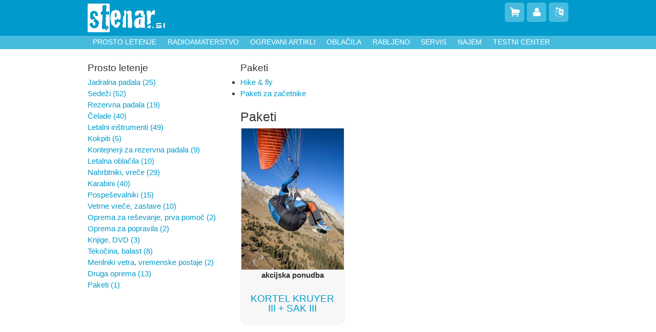

--- FILE ---
content_type: text/html; charset=utf-8
request_url: https://stenar.si/paketi
body_size: 4460
content:
<!DOCTYPE html>
  <!--[if IEMobile 7]><html class="no-js ie iem7" lang="sl" dir="ltr"><![endif]-->
  <!--[if lte IE 6]><html class="no-js ie lt-ie9 lt-ie8 lt-ie7" lang="sl" dir="ltr"><![endif]-->
  <!--[if (IE 7)&(!IEMobile)]><html class="no-js ie lt-ie9 lt-ie8" lang="sl" dir="ltr"><![endif]-->
  <!--[if IE 8]><html class="no-js ie lt-ie9" lang="sl" dir="ltr"><![endif]-->
  <!--[if (gte IE 9)|(gt IEMobile 7)]><html class="no-js ie" lang="sl" dir="ltr"><![endif]-->
  <!--[if !IE]><!--><html class="no-js" lang="sl" dir="ltr"><!--<![endif]-->
<head>
  <meta charset="utf-8" />
<meta http-equiv="cleartype" content="on" />
<meta name="MobileOptimized" content="width" />
<link rel="apple-touch-icon-precomposed" href="https://stenar.si/sites/all/themes/nc_cumulus/apple-touch-icon-precomposed-144x144.png" sizes="144x144" />
<link rel="apple-touch-icon-precomposed" href="https://stenar.si/sites/all/themes/nc_cumulus/apple-touch-icon-precomposed-72x72.png" sizes="72x72" />
<link rel="apple-touch-icon-precomposed" href="https://stenar.si/sites/all/themes/nc_cumulus/apple-touch-icon-precomposed.png" />
<link rel="apple-touch-icon-precomposed" href="https://stenar.si/sites/all/themes/nc_cumulus/apple-touch-icon-precomposed-114x114.png" sizes="114x114" />
<meta name="HandheldFriendly" content="true" />
<link rel="profile" href="http://www.w3.org/1999/xhtml/vocab" />
<link rel="shortcut icon" href="https://stenar.si/sites/all/themes/nc_cumulus/favicon.ico" type="image/vnd.microsoft.icon" />
<meta name="abstract" content="Stenar.si Spletna športna trgovina STENAR.si ponuba za jadralne padalce, radioamaterje in ostale zunanje športne dejavnosti." />
<meta name="viewport" content="width=device-width" />
<meta name="generator" content="Drupal 7 (http://drupal.org)" />
<link rel="canonical" href="https://stenar.si/paketi" />
<link rel="shortlink" href="https://stenar.si/taxonomy/term/472" />
  <title>Paketi | stenar.si</title>
  <link type="text/css" rel="stylesheet" href="https://stenar.si/sites/default/files/css/css_bosf42fhgMC3zIyFQ_SN_OzP3ZMPynw0FGZ_7dywNfM.css" media="all" />
<link type="text/css" rel="stylesheet" href="https://stenar.si/sites/default/files/css/css_4X44FQ7jbPQmtkUmlor-p19E2m45v3ekXYr7Jr6MT8k.css" media="all" />

<!--[if IE 7]>
<link type="text/css" rel="stylesheet" href="https://stenar.si/sites/default/files/css/css_rYgm703vHvOnkLPnNGbPxl_jH5LkvnXPXEEull9Y_2A.css" media="all" />
<![endif]-->
<link type="text/css" rel="stylesheet" href="https://stenar.si/sites/default/files/css/css_1vJO9yeOsB-5h5r9CfsQAPWIWFQzs8vM8bLAz-nELBI.css" media="all" />
<link type="text/css" rel="stylesheet" href="https://stenar.si/sites/default/files/css/css_mozPsJwIDrPjU50OuWVBT8h6T6IcexpoSJTe_5ODzaE.css" media="all" />

<!--[if lte IE 8]>
<link type="text/css" rel="stylesheet" href="https://stenar.si/sites/default/files/css/css_OSIhfWNkqQBXjsc5AZU_Bj5d2GsJvQlFjp1taN0wuPk.css" media="all" />
<![endif]-->
<link type="text/css" rel="stylesheet" href="https://stenar.si/sites/default/files/css/css_G57ijuuTkCz0eNBr0nz4eQeR4uV3_r2bL5V3FcZuUG8.css" media="all" />

<!--[if lte IE 8]>
<link type="text/css" rel="stylesheet" href="https://stenar.si/sites/default/files/css/css_io4nrexJagacBZJorUxhFlo19FQulTjyBHko2zKQgcQ.css" media="all" />
<![endif]-->
  <script>document.cookie = 'adaptive_image=' + Math.max(screen.width, screen.height) + '; path=/';</script>
<script src="https://stenar.si/sites/default/files/js/js_oYFw51zWrR5nh_NXH_eQKfil2K3PgHR9MmlYSVKhrUI.js"></script>
<script src="https://stenar.si/sites/default/files/js/js_drWa1zinjTTX29eRy6y_QWt49LRpiN0-0-DoG5xYuEs.js"></script>

<!--[if (gte IE 6)&(lte IE 8)]>
<script src="https://stenar.si/sites/default/files/js/js_TnmIEW3AhocSJuRhztABmNtvHNoosYDXYMnIWsbyHDc.js"></script>
<![endif]-->
<script src="https://stenar.si/sites/default/files/js/js_GLGCBHOZOWfEkksieqgzHktT7xwKcVPgVteuP5X5_mQ.js"></script>
<script src="https://stenar.si/sites/default/files/js/js_Ykc_TadNs7-4f7MrPEwDyJl5I4e_ZhqvhNhVYPTsdNI.js"></script>
<script src="https://stenar.si/sites/default/files/js/js_ERDE5DP5kx7ofl3aHQqbjC9x7fOrdScq_GmKQJUKn_Q.js"></script>
<script>jQuery.extend(Drupal.settings, {"basePath":"\/","pathPrefix":"","colorbox":{"opacity":"0.85","current":"{current} of {total}","previous":"\u00ab Prev","next":"Next \u00bb","close":"Close","maxWidth":"98%","maxHeight":"98%","fixed":true,"mobiledetect":true,"mobiledevicewidth":"480px"},"fitvids":{"custom_domains":[],"selectors":["body"],"simplifymarkup":true},"nc_cumulus":{"mediaQueries":{"media-small":"all and (min-width: 480px) and (max-width: 799px)","media-narrow":"all and (min-width: 800px) and (max-width: 979px)","media-medium":"all and (min-width: 980px) and (max-width: 1199px)","media-small-up":"all and (min-width: 480px)","media-narrow-up":"all and (min-width: 800px)","media-medium-up":"all and (min-width: 980px)","media-wide-up":"all and (min-width: 1200px)","media-small-down":"all and (max-width: 480px)","media-narrow-down":"all and (max-width: 800px)","media-medium-down":"all and (max-width: 980px)","media-wide-down":"all and (max-width: 1200px)"}}});</script>
</head>
<body class="html not-front not-logged-in page-taxonomy page-taxonomy-term page-taxonomy-term- page-taxonomy-term-472   i18n-sl section-paketi">
  <a href="#main-content" class="element-invisible element-focusable">Skip to main content</a>
    
<div class="l-page has-no-sidebars">
  <div id="top"></div>
    
  <header class="l-header navbar navbar-default navbar-static-top" role="banner">
    <div class="l-topbar">
      <div class="panel-pane pane-pane-header">
            
<div class="navbar-header">
      <a class="site-branding__logo logo pull-left" href="/" title="Stenar.si home" rel="home">
      <img src="https://stenar.si/sites/default/files/stenar_0_0.png" alt="Home" />
    </a>
  
          <a class="site-branding__name navbar-brand" href="/" title="Stenar.si home" rel="home"><span>stenar.si</span></a>
    
    

  

</div>

    </div>
    </div>

    <div id="menu-container" class="menu-container">
        <div class="l-region l-region--menu">
    <div class="panel-pane pane-block pane-taxonomy-menu-block-1">
            <ul><li class="first active-trail"><a href="/prosto-letenje">Prosto letenje</a></li><li><a href="/radioamaterstvo">Radioamaterstvo</a></li><li><a href="/ogrevani-artikli">Ogrevani artikli</a></li><li><a href="/oblacila">Oblačila</a></li><li><a href="/rabljena-oprema">Rabljeno</a></li><li><a href="/servis">Servis</a></li><li><a href="/najem">Najem</a></li><li class="last"><a href="/testni-center">Testni center</a></li></ul>    </div>
  </div>
    </div>

    <div id="navigation-container" class="navigation-container">
        <div class="l-region l-region--navigation">
    <div id="lang-switch" class="panel-pane pane-block pane-locale-language">
            <ul class="language-switcher-locale-url"><li class="en first"><a href="/en/free-flying/packages" class="language-link" xml:lang="en"><img class="language-icon" src="https://stenar.si/profiles/commerce_kickstart/modules/contrib/languageicons/flags/en.png" width="16" height="12" alt="English" title="English" /> English</a></li>
<li class="sl last active"><a href="/paketi" class="language-link active" xml:lang="sl"><img class="language-icon" src="https://stenar.si/profiles/commerce_kickstart/modules/contrib/languageicons/flags/sl.png" width="16" height="12" alt="Slovenščina" title="Slovenščina" /> Slovenščina</a></li>
</ul>    </div>
<div id="loginmenu" class="panel-pane pane-block pane-menu-menu-nc-login-menu">
            <ul class="menu"><li class="first last leaf"><a href="/user/login">Prijava / Registracija</a></li>
</ul>    </div>
<div id="block-views-shopping-cart-block" class="panel-pane pane-views pane-shopping-cart pane-block block block--views block--views-shopping-cart-block">
            <div class="view view-shopping-cart view-id-shopping_cart view-display-id-block view-dom-id-84ea009485611cdb27c0ad926b671a1a">
        
  
  
      <div class="view-empty">
      <p>Empty</p>
<div class="line-item-summary">
      <div class="line-item-total">
    <span class="line-item-total-label">Total:</span> <span class="line-item-total-raw">0,00 €</span>
  </div>
    <ul class="links links--inline"><li class="line-item-summary-checkout first last"><a href="/cart" rel="nofollow">Na blagajno</a></li>
</ul></div>
    </div>
  
  
  
  
  
  
</div>    </div>
<div id="products-menu" class="panel-pane pane-block pane-taxonomy-menu-block-1">
            <ul><li class="first active-trail"><a href="/prosto-letenje">Prosto letenje</a></li><li><a href="/radioamaterstvo">Radioamaterstvo</a></li><li><a href="/ogrevani-artikli">Ogrevani artikli</a></li><li><a href="/oblacila">Oblačila</a></li><li><a href="/rabljena-oprema">Rabljeno</a></li><li><a href="/servis">Servis</a></li><li><a href="/najem">Najem</a></li><li class="last"><a href="/testni-center">Testni center</a></li></ul>    </div>
  </div>
    </div>
  </header>

    <div class="l-hero3">
        <div class="l-contained">
                    </div>
    </div>

  
    
    <div class="l-main fade-in">

        
        <div class="l-content" role="main">

            
            
            
            <a id="main-content"></a>

            <div class="panel-pane pane-page-content">
            <div class="topleft"></div>
<div class="nc-sidebar-l panel-ncresp panel-display--ncresp">

                                    <div class="ncresp-region ncresp-region--slleft">
                <div class="panel-pane pane-block pane-taxonomy-menu-block-2">
          <h2 class="pane-title">Prosto letenje</h2>
        <ul><li class="first"><a href="/prosto-letenje/jadralna-padala">Jadralna padala (25)</a></li><li><a href="/prosto-letenje/sedezi">Sedeži (52)</a></li><li><a href="/prosto-letenje/rezervna-padala">Rezervna padala (19)</a></li><li><a href="/prosto-letenje/celade">Čelade (40)</a></li><li><a href="/prosto-letenje/letalni-instrumenti">Letalni inštrumenti (49)</a></li><li><a href="/prosto-letenje/kokpiti">Kokpiti (5)</a></li><li><a href="/prosto-letenje/kontejnerji-za-rezervna-padala">Kontejnerji za rezervna padala (9)</a></li><li><a href="/prosto-letenje/letalna-oblacila">Letalna oblačila (10)</a></li><li><a href="/prosto-letenje/nahrbtniki-vrece">Nahrbtniki, vreče (29)</a></li><li><a href="/prosto-letenje/karabini">Karabini (40)</a></li><li><a href="/prosto-letenje/pospesevalniki">Pospeševalniki (15)</a></li><li><a href="/prosto-letenje/vetrne-vrece-zastave">Vetrne vreče, zastave (10)</a></li><li><a href="/prosto-letenje/oprema-za-resevanje-prva-pomoc">Oprema za reševanje, prva pomoč (2)</a></li><li><a href="/prosto-letenje/oprema-za-popravila">Oprema za popravila (2)</a></li><li><a href="/prosto-letenje/knjige-dvd">Knjige, DVD (3)</a></li><li><a href="/prosto-letenje/tekocina-balast">Tekočina, balast (8)</a></li><li><a href="/sportne-naprave/merilniki-vetra-vremenske-postaje">Merilniki vetra, vremenske postaje (2)</a></li><li><a href="/prosto-letenje/druga-oprema">Druga oprema (13)</a></li><li class="last active"><a href="/paketi">Paketi (1)</a></li></ul>    </div>
            </div>
                                <div class="ncresp-region ncresp-region--slright">
                <div class="panel-pane pane-block pane-taxonomy-menu-block-5">
          <h2 class="pane-title">Paketi</h2>
        <ul><li class="first"><a href="/prosto-letenje/paketi/hike-fly">Hike &amp; fly</a></li><li class="last"><a href="/paketi-za-zacetnike">Paketi za začetnike</a></li></ul>    </div>
<div class="panel-pane pane-entity-field pane-taxonomy-term-name-field">
            <div class="field--name-field"><div class="field__items"><div class="field__item even"><h1>Paketi</h1>
</div></div></div>    </div>
<div class="panel-pane pane-views pane-product-display-all-products">
            <div class="view view-product-display-all-products view-id-product_display_all_products view-display-id-page_1 view-dom-id-f6bec4f6100cf96bebacda6073d5a798">
        
  
  
      <div class="view-content">
      <div class="activities vgroup"><ul class="col3">  <li>
<div class="nc-view-two-rows">
                        <div class="ncregion ncregion-row1">
                  
          <a href="/paketi/sedezi/kortel-kruyer-iii-sak-iii"><img src="https://stenar.si/sites/default/files/styles/nc_image_360_x_370/public/y0020202-web2000.jpg?itok=A_slwN6F" width="290" height="400" alt="" /></a>    
          <strong><div class="field--opis-artikla"><div class="field__items"><div class="field__item even">akcijska ponudba</div></div></div></strong>              </div>
                                <div class="ncregion ncregion-row2">
                  
          <h4><a href="/paketi/sedezi/kortel-kruyer-iii-sak-iii">KORTEL KRUYER III + SAK III</a></h4>
              </div>
            </div>
</li>
</ul></div>    </div>
  
  
  
  
  
  
</div>    </div>
            </div>
                        
</div>
<div class="bottomright"></div>
    </div>

        </div>

                
        <div class="l-postscript">
                  </div>


    </div>
  <div class="root-footer"></div>
</div>


  <footer class="l-footer" role="contentinfo">
    <div class="l-contained">
                <div class="l-region l-region--footer">
    <div class="panel-pane pane-block pane-menu-menu-customer-info">
            <ul class="menu"><li class="first leaf"><a href="/novice">Novice - blog</a></li>
<li class="leaf"><a href="http://stenar.us6.list-manage.com/subscribe?u=66362a6602&amp;id=34268881c2">E-novice</a></li>
<li class="leaf"><a href="/dostava-prevzemi-moznosti-placila">Dostava in plačilo</a></li>
<li class="leaf"><a href="/popusti-ugodnosti">POPUSTI IN UGODNOSTI</a></li>
<li class="leaf"><a href="/splosni-pogoji-poslovanja">Splošni pogoji</a></li>
<li class="leaf"><a href="https://stenar.si/varstvo-osebnih-podatkov">Varstvo osebnih podatkov</a></li>
<li class="last leaf"><a href="/kontakt">O NAS</a></li>
</ul>    </div>
<div class="panel-pane pane-custom pane-1">
            <p>PGC d.o.o., Dražgoše 6a<span>, 4228 Železniki</span> | <span>+386 40 153 490</span> | <span><a href="mailto:info@stenar.si">info@stenar.si</a> </span></p>
<p><a href="https://www.facebook.com/stenar.si" rel="nofollow"><span>Stenar.si na FACEBOOKU.</span></a></p>
    </div>
<div class="panel-pane pane-block pane-menu-menu-menu-nc-footer-website-menu">
            <ul class="menu"><li class="first leaf"><a href="https://stenar.si/akcijska-ponudba">AKCIJSKA PONUDBA </a></li>
<li class="leaf"><a href="https://stenar.si/servis">SERVIS CENTER </a></li>
<li class="leaf"><a href="https://stenar.si/najem">NAJEM OPREME</a></li>
<li class="last leaf"><a href="/testni-center">TESTNI CENTER</a></li>
</ul>    </div>
<div class="panel-pane pane-views pane-nc-sponsors">
            <div class="view view-nc-sponsors view-id-nc_sponsors view-display-id-block_2 view-dom-id-631ab454c810ca4931bfd68db111b542">
        
  
  
      <div class="view-content">
      <div class="sponsors-bottom"><ul class="col2all">  <li>  
          <a href="http://www.niceclouds.si" target="_blank"><img src="https://stenar.si/sites/default/files/niceclouds_logo-52_0.png" width="500" height="115" alt="" /></a>  </li>
  <li>  
          <a href="http://tandems.si" target="_blank"><img src="https://stenar.si/sites/default/files/tandems_logo-50.png" width="500" height="116" alt="" /></a>  </li>
  <li>  
          <a href="http://serialcup.com" target="_blank"><img src="https://stenar.si/sites/default/files/serialcup_logo-51.png" width="500" height="115" alt="" /></a>  </li>
  <li>  
          <a href="http://www.camp-gabrje.com" target="_blank"><img src="https://stenar.si/sites/default/files/camp2.png" width="500" height="115" alt="" /></a>  </li>
</ul></div>    </div>
  
  
  
  
  
  
</div>    </div>
<div class="panel-pane pane-block pane-nc-footer-footer-back-to-top">
            <a href="#top" class="smoothscroll"><i class="icon icon-up-open-big"></i></a>    </div>
  </div>
          </div>
  </footer>


  </body>
</html>


--- FILE ---
content_type: text/css
request_url: https://stenar.si/sites/default/files/css/css_4X44FQ7jbPQmtkUmlor-p19E2m45v3ekXYr7Jr6MT8k.css
body_size: 2347
content:
#colorbox,#cboxOverlay,#cboxWrapper{position:absolute;top:0;left:0;z-index:9999;overflow:hidden;}#cboxOverlay{position:fixed;width:100%;height:100%;}#cboxMiddleLeft,#cboxBottomLeft{clear:left;}#cboxContent{position:relative;}#cboxLoadedContent{overflow:auto;-webkit-overflow-scrolling:touch;}#cboxTitle{margin:0;}#cboxLoadingOverlay,#cboxLoadingGraphic{position:absolute;top:0;left:0;width:100%;height:100%;}#cboxPrevious,#cboxNext,#cboxClose,#cboxSlideshow{border:0;padding:0;margin:0;overflow:visible;width:auto;background:none;cursor:pointer;}#cboxPrevious:active,#cboxNext:active,#cboxClose:active,#cboxSlideshow:active{outline:0;}.cboxPhoto{float:left;margin:auto;border:0;display:block;max-width:none;}.cboxIframe{width:100%;height:100%;display:block;border:0;}#colorbox,#cboxContent,#cboxLoadedContent{-moz-box-sizing:content-box;-webkit-box-sizing:content-box;box-sizing:content-box;}#cboxOverlay{background:#000;}#colorbox{outline:0;}#cboxWrapper{background:#fff;-moz-border-radius:5px;-webkit-border-radius:5px;border-radius:5px;}#cboxTopLeft{width:15px;height:15px;}#cboxTopCenter{height:15px;}#cboxTopRight{width:15px;height:15px;}#cboxBottomLeft{width:15px;height:10px;}#cboxBottomCenter{height:10px;}#cboxBottomRight{width:15px;height:10px;}#cboxMiddleLeft{width:15px;}#cboxMiddleRight{width:15px;}#cboxContent{background:#fff;overflow:hidden;}#cboxError{padding:50px;border:1px solid #ccc;}#cboxLoadedContent{margin-bottom:28px;}#cboxTitle{position:absolute;background:rgba(255,255,255,0.7);bottom:28px;left:0;color:#535353;width:100%;padding:4px 6px;-moz-box-sizing:border-box;-webkit-box-sizing:border-box;box-sizing:border-box;}#cboxCurrent{position:absolute;bottom:4px;left:60px;color:#949494;}.cboxSlideshow_on #cboxSlideshow{position:absolute;bottom:0px;right:30px;background:url(/profiles/commerce_kickstart/modules/contrib/colorbox/styles/default/images/controls.png) no-repeat -75px -50px;width:25px;height:25px;text-indent:-9999px;}.cboxSlideshow_on #cboxSlideshow:hover{background-position:-101px -50px;}.cboxSlideshow_off #cboxSlideshow{position:absolute;bottom:0px;right:30px;background:url(/profiles/commerce_kickstart/modules/contrib/colorbox/styles/default/images/controls.png) no-repeat -25px -50px;width:25px;height:25px;text-indent:-9999px;}.cboxSlideshow_off #cboxSlideshow:hover{background-position:-49px -50px;}#cboxPrevious{position:absolute;bottom:0;left:0;background:url(/profiles/commerce_kickstart/modules/contrib/colorbox/styles/default/images/controls.png) no-repeat -75px 0px;width:25px;height:25px;text-indent:-9999px;}#cboxPrevious:hover{background-position:-75px -25px;}#cboxNext{position:absolute;bottom:0;left:27px;background:url(/profiles/commerce_kickstart/modules/contrib/colorbox/styles/default/images/controls.png) no-repeat -50px 0px;width:25px;height:25px;text-indent:-9999px;}#cboxNext:hover{background-position:-50px -25px;}#cboxLoadingOverlay{background:#fff;}#cboxLoadingGraphic{background:url(/profiles/commerce_kickstart/modules/contrib/colorbox/styles/default/images/loading_animation.gif) no-repeat center center;}#cboxClose{position:absolute;bottom:0;right:0;background:url(/profiles/commerce_kickstart/modules/contrib/colorbox/styles/default/images/controls.png) no-repeat -25px 0px;width:25px;height:25px;text-indent:-9999px;}#cboxClose:hover{background-position:-25px -25px;}
.ctools-locked{color:red;border:1px solid red;padding:1em;}.ctools-owns-lock{background:#FFFFDD none repeat scroll 0 0;border:1px solid #F0C020;padding:1em;}a.ctools-ajaxing,input.ctools-ajaxing,button.ctools-ajaxing,select.ctools-ajaxing{padding-right:18px !important;background:url(/profiles/commerce_kickstart/modules/contrib/ctools/images/status-active.gif) right center no-repeat;}div.ctools-ajaxing{float:left;width:18px;background:url(/profiles/commerce_kickstart/modules/contrib/ctools/images/status-active.gif) center center no-repeat;}
div.panel-pane div.admin-links{font-size:xx-small;margin-right:1em;}div.panel-pane div.admin-links li a{color:#ccc;}div.panel-pane div.admin-links li{padding-bottom:2px;background:white;z-index:201;}div.panel-pane div.admin-links:hover a,div.panel-pane div.admin-links-hover a{color:#000;}div.panel-pane div.admin-links a:before{content:"[";}div.panel-pane div.admin-links a:after{content:"]";}div.panel-pane div.panel-hide{display:none;}div.panel-pane div.panel-hide-hover,div.panel-pane:hover div.panel-hide{display:block;position:absolute;z-index:200;margin-top:-1.5em;}div.panel-pane div.node{margin:0;padding:0;}div.panel-pane div.feed a{float:right;}
.panel-ncresp{overflow:hidden;*zoom:1}@media (min-width:800px){.panel-ncresp .ncresp-region--sltop,.nc-sidebar .ncresp-region--sltop{-sgs-span-settings:("span":16,"location":1,"grid":16,"gutter":0.33333,"style":"opposite","start row":true,"end row":true,"fixed gutter":false,"split gutter":false,"gutter property":"margin","options":((null:null)));width:100%;float:right;margin-left:0;margin-right:0;clear:none}.panel-ncresp .ncresp-region--slbottom,.nc-sidebar .ncresp-region--slbottom{-sgs-span-settings:("span":16,"location":1,"grid":16,"gutter":0.33333,"style":"opposite","start row":true,"end row":true,"fixed gutter":false,"split gutter":false,"gutter property":"margin","options":(("clear":both)));width:100%;float:right;margin-left:0;margin-right:0;clear:both}.panel-ncresp .ncresp-region--slright,.nc-sidebar .ncresp-region--slright{-sgs-span-settings:("span":11,"location":6,"grid":16,"gutter":0.33333,"style":"opposite","start row":false,"end row":true,"fixed gutter":false,"split gutter":false,"gutter property":"margin","options":(("clear":right)));width:68.25397%;float:right;margin-left:0;margin-right:0;clear:right}.panel-ncresp .ncresp-region--slleft,.nc-sidebar .ncresp-region--slleft{-sgs-span-settings:("span":5,"location":1,"grid":16,"gutter":0.33333,"style":"opposite","start row":true,"end row":false,"fixed gutter":false,"split gutter":false,"gutter property":"margin","options":((null:null)));width:30.15873%;float:left;margin-right:-100%;margin-left:0;clear:none}}
.rrp-total{color:gray;text-decoration:line-through;}.webprice-total{color:red;font-weight:bold;}.commerce-price-rrp-your-price tr.even,.commerce-price-rrp-your-price tr.odd{background:none;border-bottom:none;}.views-field-commerce-price table.commerce-price-rrp-your-price{margin:0 auto;}
.icon.fontello{background:none;display:inline-block;height:inherit;line-height:inherit;margin:0;padding:0;vertical-align:inherit;width:auto;*display:inline;*zoom:1;}
@font-face{font-family:'fontello';src:url(/sites/default/files/icon/fontello/fontelo1/font/fontello.eot?72732009);src:url(/sites/default/files/icon/fontello/fontelo1/font/fontello.eot?72732009#iefix) format('embedded-opentype'),url(/sites/default/files/icon/fontello/fontelo1/font/fontello.woff?72732009) format('woff'),url(/sites/default/files/icon/fontello/fontelo1/font/fontello.ttf?72732009) format('truetype'),url(/sites/default/files/icon/fontello/fontelo1/font/fontello.svg?72732009#fontello) format('svg');font-weight:normal;font-style:normal;}[class^="icon-"]:before,[class*=" icon-"]:before{font-family:"fontello";font-style:normal;font-weight:normal;speak:none;display:inline-block;text-decoration:inherit;width:1em;margin-right:.2em;text-align:center;font-variant:normal;text-transform:none;line-height:1em;margin-left:.2em;-webkit-font-smoothing:antialiased;-moz-osx-font-smoothing:grayscale;}.icon-spin5:before{content:'\e800';}.icon-spin3:before{content:'\e801';}.icon-spin1:before{content:'\e802';}.icon-spin2:before{content:'\e803';}.icon-marquee:before{content:'\e804';}.icon-left-open-big:before{content:'\e805';}.icon-right-open-big:before{content:'\e806';}.icon-heart:before{content:'\e807';}.icon-heart-filled:before{content:'\e808';}.icon-vimeo:before{content:'\e809';}.icon-twitter:before{content:'\e80a';}.icon-rss:before{content:'\e80b';}.icon-facebook-1:before{content:'\e80c';}.icon-search:before{content:'\e80d';}.icon-search-circled:before{content:'\e80e';}.icon-star:before{content:'\e80f';}.icon-ok:before{content:'\e810';}.icon-basket:before{content:'\e811';}.icon-basket-circled:before{content:'\e812';}.icon-language:before{content:'\e813';}.icon-menu:before{content:'\e814';}.icon-user-1:before{content:'\e815';}.icon-search-1:before{content:'\e816';}.icon-mail:before{content:'\e817';}.icon-heart-1:before{content:'\e818';}.icon-heart-empty:before{content:'\e819';}.icon-star-1:before{content:'\e81a';}.icon-user:before{content:'\e81b';}.icon-ok-1:before{content:'\e81c';}.icon-cloud:before{content:'\e81d';}.icon-wifi:before{content:'\e81e';}.icon-suitcase:before{content:'\e821';}.icon-facebook:before{content:'\e822';}.icon-facebook-circled:before{content:'\e823';}.icon-vimeo-circled:before{content:'\e824';}.icon-picture-outline:before{content:'\e827';}.icon-camera-outline:before{content:'\e828';}.icon-home-outline:before{content:'\e829';}.icon-down-open-big:before{content:'\e82a';}.icon-up-open-big:before{content:'\e82b';}.icon-left-open-mini:before{content:'\e82c';}.icon-right-open-mini:before{content:'\e82d';}.icon-up-open-mini:before{content:'\e82e';}.icon-down-open-mini:before{content:'\e82f';}.icon-plus-squared:before{content:'\e830';}.icon-minus:before{content:'\e831';}.icon-minus-circled:before{content:'\e832';}.icon-minus-squared:before{content:'\e833';}.icon-plus-circled:before{content:'\e834';}.icon-plus:before{content:'\e835';}.icon-info:before{content:'\e836';}.icon-home:before{content:'\e837';}.icon-phone:before{content:'\e838';}.icon-mail-1:before{content:'\e839';}
.animate-spin{-moz-animation:spin 2s infinite linear;-o-animation:spin 2s infinite linear;-webkit-animation:spin 2s infinite linear;animation:spin 2s infinite linear;display:inline-block;}@-moz-keyframes spin{0%{-moz-transform:rotate(0deg);-o-transform:rotate(0deg);-webkit-transform:rotate(0deg);transform:rotate(0deg);}100%{-moz-transform:rotate(359deg);-o-transform:rotate(359deg);-webkit-transform:rotate(359deg);transform:rotate(359deg);}}@-webkit-keyframes spin{0%{-moz-transform:rotate(0deg);-o-transform:rotate(0deg);-webkit-transform:rotate(0deg);transform:rotate(0deg);}100%{-moz-transform:rotate(359deg);-o-transform:rotate(359deg);-webkit-transform:rotate(359deg);transform:rotate(359deg);}}@-o-keyframes spin{0%{-moz-transform:rotate(0deg);-o-transform:rotate(0deg);-webkit-transform:rotate(0deg);transform:rotate(0deg);}100%{-moz-transform:rotate(359deg);-o-transform:rotate(359deg);-webkit-transform:rotate(359deg);transform:rotate(359deg);}}@-ms-keyframes spin{0%{-moz-transform:rotate(0deg);-o-transform:rotate(0deg);-webkit-transform:rotate(0deg);transform:rotate(0deg);}100%{-moz-transform:rotate(359deg);-o-transform:rotate(359deg);-webkit-transform:rotate(359deg);transform:rotate(359deg);}}@keyframes spin{0%{-moz-transform:rotate(0deg);-o-transform:rotate(0deg);-webkit-transform:rotate(0deg);transform:rotate(0deg);}100%{-moz-transform:rotate(359deg);-o-transform:rotate(359deg);-webkit-transform:rotate(359deg);transform:rotate(359deg);}}


--- FILE ---
content_type: text/css
request_url: https://stenar.si/sites/default/files/css/css_1vJO9yeOsB-5h5r9CfsQAPWIWFQzs8vM8bLAz-nELBI.css
body_size: -17
content:
.line-item-summary{text-align:right;margin-bottom:1em;}.line-item-summary .line-item-quantity{float:left;}.line-item-summary .line-item-total-label{font-weight:bold;}.line-item-summary .links{margin-top:.5em;clear:left;}.line-item-summary .links li.last{padding-right:0;}.commerce-line-item-views-form input.delete-line-item{font-size:0.8em;padding:1px 6px;}.commerce-line-item-views-form .cart-subtotal{text-align:right;font-size:1.5em;}.commerce-line-item-views-form .commerce-line-item-actions{text-align:right;}


--- FILE ---
content_type: text/css
request_url: https://stenar.si/sites/default/files/css/css_mozPsJwIDrPjU50OuWVBT8h6T6IcexpoSJTe_5ODzaE.css
body_size: 15077
content:
@import url(https://fonts.googleapis.com/css?family=Roboto+Slab:400,300,700&subset=latin,latin-ext);*,*:before,*:after{-moz-box-sizing:border-box;-webkit-box-sizing:border-box;box-sizing:border-box}img,video{max-width:100%;height:auto}*{-webkit-box-sizing:border-box;-moz-box-sizing:border-box;box-sizing:border-box}html,body,div,span,applet,object,iframe,h1,h2,h3,h4,h5,h6,p,blockquote,pre,a,abbr,acronym,address,big,cite,code,del,dfn,em,img,ins,kbd,q,s,samp,small,strike,strong,sub,sup,tt,var,b,u,i,center,dl,dt,dd,ol,ul,li,fieldset,form,label,legend,table,caption,tbody,tfoot,thead,tr,th,td,article,aside,canvas,details,embed,figure,figcaption,footer,header,hgroup,menu,nav,output,ruby,section,summary,time,mark,audio,video{margin:0;padding:0;border:0;font:inherit;font-size:100%;vertical-align:baseline}caption,th,td{text-align:left;font-weight:normal;vertical-align:middle}q,blockquote{quotes:none}q:before,q:after,blockquote:before,blockquote:after{content:"";content:none}a img{border:none}html{font-family:sans-serif;-ms-text-size-adjust:100%;-webkit-text-size-adjust:100%}body{margin:0}article,aside,details,figcaption,figure,footer,header,hgroup,main,nav,section,summary{display:block}audio,canvas,progress,video{display:inline-block;vertical-align:baseline}audio:not([controls]){display:none;height:0}[hidden],template{display:none}a{background:transparent}a:active,a:hover{outline:0}abbr[title]{border-bottom:1px dotted}b,strong{font-weight:bold}dfn{font-style:italic}h1{font-size:2em;margin:0.67em 0}mark{background:#ff0;color:#000}small{font-size:80%}sub,sup{font-size:75%;line-height:0;position:relative;vertical-align:baseline}sup{top:-0.5em}sub{bottom:-0.25em}img{border:0}svg:not(:root){overflow:hidden}figure{margin:1em 40px}hr{-moz-box-sizing:content-box;box-sizing:content-box;height:0}pre{overflow:auto}code,kbd,pre,samp{font-family:monospace,monospace;font-size:1em}button,input,optgroup,select,textarea{color:inherit;font:inherit;margin:0}button{overflow:visible}button,select{text-transform:none}button,html input[type="button"],input[type="reset"],input[type="submit"]{-webkit-appearance:button;cursor:pointer}button[disabled],html input[disabled]{cursor:default}button::-moz-focus-inner,input::-moz-focus-inner{border:0;padding:0}input{line-height:normal}input[type="checkbox"],input[type="radio"]{box-sizing:border-box;padding:0}input[type="number"]::-webkit-inner-spin-button,input[type="number"]::-webkit-outer-spin-button{height:auto}input[type="search"]{-webkit-appearance:textfield;-moz-box-sizing:content-box;-webkit-box-sizing:content-box;box-sizing:content-box}input[type="search"]::-webkit-search-cancel-button,input[type="search"]::-webkit-search-decoration{-webkit-appearance:none}fieldset{border:1px solid #c0c0c0;margin:0 2px;padding:0.35em 0.625em 0.75em}legend{border:0;padding:0}textarea{overflow:auto}optgroup{font-weight:bold}table{border-collapse:collapse;border-spacing:0}td,th{padding:0}@media print{*{text-shadow:none !important;color:#000 !important;background:transparent !important;box-shadow:none !important}a,a:visited{text-decoration:underline}a[href]:after{content:" (" attr(href) ")"}abbr[title]:after{content:" (" attr(title) ")"}a[href^="javascript:"]:after,a[href^="#"]:after{content:""}pre,blockquote{border:1px solid #999;page-break-inside:avoid}thead{display:table-header-group}tr,img{page-break-inside:avoid}img{max-width:100% !important}p,h2,h3{orphans:3;widows:3}h2,h3{page-break-after:avoid}select{background:#fff !important}.navbar{display:none}.table td,.table th{background-color:#fff !important}.btn>.caret,.dropup>.btn>.caret{border-top-color:#000 !important}.label{border:1px solid #000}.table{border-collapse:collapse !important}.table-bordered th,.table-bordered td{border:1px solid #ddd !important}}
#admin-menu{-webkit-box-shadow:none;-moz-box-shadow:none;box-shadow:none}#admin-menu #environment-indicator{display:none}#admin-toolbar ul.menu li a{height:auto}#admin-toolbar.horizontal div.admin-tabs{height:35px !important}div#admin-toolbar div.admin-tab{height:auto}button{outline:none}.ccc-widget{display:none}@media (max-width:800px){html body.admin-menu{margin-top:0 !important;margin-top:0 !important}#admin-menu{display:none}html body.toolbar{padding-top:0 !important;margin-top:0 !important}#toolbar{display:none}}@media (min-width:800px){html body.toolbar,html body.admin-menu{margin-top:0px !important}html body.admin-menu-with-shortcuts{margin-top:0px !important}html body.toolbar .l-page,html body.admin-menu .l-page{padding-top:29px}html body.admin-menu-with-shortcuts .l-page{padding-top:65px}}
.action-links,.breadcrumb{margin:0;padding:0;border:0;overflow:hidden;*zoom:1;}.action-links li,.breadcrumb li{list-style-image:none;list-style-type:none;margin-left:0;white-space:nowrap;float:left;}.comment__content{display:block;margin-bottom:1.5em;overflow:hidden;*zoom:1;}.comment__content > :last-child,.comment__content > :last-child{margin-bottom:0;}.comment__content{padding:20px 1em;}.btn{display:inline-block;margin-bottom:0;font-weight:normal;text-align:center;vertical-align:middle;cursor:pointer;background-image:none;border:1px solid transparent;white-space:nowrap;padding:6px 12px;font-size:15px;line-height:1.32857;border-radius:4px;-moz-user-select:-moz-none;-ms-user-select:none;-webkit-user-select:none;user-select:none;}.btn:focus,.btn:active:focus,.btn.active:focus{outline:thin dotted;outline:5px auto -webkit-focus-ring-color;outline-offset:-2px;}.btn:hover,.btn:focus{color:#333333;text-decoration:none;}.btn:active,.btn.active{outline:0;background-image:none;-moz-box-shadow:inset 0 3px 5px rgba(0,0,0,0.125);-webkit-box-shadow:inset 0 3px 5px rgba(0,0,0,0.125);box-shadow:inset 0 3px 5px rgba(0,0,0,0.125);}.btn.disabled,.btn[disabled],fieldset[disabled] .btn{cursor:not-allowed;pointer-events:none;filter:progid:DXImageTransform.Microsoft.Alpha(Opacity=65);opacity:0.65;-moz-box-shadow:none;-webkit-box-shadow:none;box-shadow:none;}.btn-default{color:#333333;background-color:white;border-color:#cccccc;}.btn-default:hover,.btn-default:focus,.btn-default:active,.btn-default.active{color:#333333;background-color:white;border-color:#ebebeb;}.open .btn-default.dropdown-toggle{color:#333333;background-color:#ebebeb;border-color:#adadad;}.btn-default:active,.btn-default.active{background-image:none;}.open .btn-default.dropdown-toggle{background-image:none;}.btn-default.disabled,.btn-default.disabled:hover,.btn-default.disabled:focus,.btn-default.disabled:active,.btn-default.disabled.active,.btn-default[disabled],.btn-default[disabled]:hover,.btn-default[disabled]:focus,.btn-default[disabled]:active,.btn-default[disabled].active,fieldset[disabled] .btn-default,fieldset[disabled] .btn-default:hover,fieldset[disabled] .btn-default:focus,fieldset[disabled] .btn-default:active,fieldset[disabled] .btn-default.active{background-color:white;border-color:#cccccc;}.btn-default .badge{color:white;background-color:#333333;}.btn-primary{color:white;background-color:#009acc;border-color:#0087b3;}.btn-primary:hover,.btn-primary:focus,.btn-primary:active,.btn-primary.active{color:white;background-color:#00b9f5;border-color:#00b5f0;}.open .btn-primary.dropdown-toggle{color:white;background-color:#007ba3;border-color:#005975;}.btn-primary:active,.btn-primary.active{background-image:none;}.open .btn-primary.dropdown-toggle{background-image:none;}.btn-primary.disabled,.btn-primary.disabled:hover,.btn-primary.disabled:focus,.btn-primary.disabled:active,.btn-primary.disabled.active,.btn-primary[disabled],.btn-primary[disabled]:hover,.btn-primary[disabled]:focus,.btn-primary[disabled]:active,.btn-primary[disabled].active,fieldset[disabled] .btn-primary,fieldset[disabled] .btn-primary:hover,fieldset[disabled] .btn-primary:focus,fieldset[disabled] .btn-primary:active,fieldset[disabled] .btn-primary.active{background-color:#009acc;border-color:#0087b3;}.btn-primary .badge{color:#009acc;background-color:white;}.btn-success{color:white;background-color:#5cb85c;border-color:#4cae4c;}.btn-success:hover,.btn-success:focus,.btn-success:active,.btn-success.active{color:white;background-color:#78c478;border-color:#75c375;}.open .btn-success.dropdown-toggle{color:white;background-color:#47a447;border-color:#398439;}.btn-success:active,.btn-success.active{background-image:none;}.open .btn-success.dropdown-toggle{background-image:none;}.btn-success.disabled,.btn-success.disabled:hover,.btn-success.disabled:focus,.btn-success.disabled:active,.btn-success.disabled.active,.btn-success[disabled],.btn-success[disabled]:hover,.btn-success[disabled]:focus,.btn-success[disabled]:active,.btn-success[disabled].active,fieldset[disabled] .btn-success,fieldset[disabled] .btn-success:hover,fieldset[disabled] .btn-success:focus,fieldset[disabled] .btn-success:active,fieldset[disabled] .btn-success.active{background-color:#5cb85c;border-color:#4cae4c;}.btn-success .badge{color:#5cb85c;background-color:white;}.btn-info{color:white;background-color:#5bc0de;border-color:#46b8da;}.btn-info:hover,.btn-info:focus,.btn-info:active,.btn-info.active{color:white;background-color:#7dcde5;border-color:#79cbe4;}.open .btn-info.dropdown-toggle{color:white;background-color:#39b3d7;border-color:#269abc;}.btn-info:active,.btn-info.active{background-image:none;}.open .btn-info.dropdown-toggle{background-image:none;}.btn-info.disabled,.btn-info.disabled:hover,.btn-info.disabled:focus,.btn-info.disabled:active,.btn-info.disabled.active,.btn-info[disabled],.btn-info[disabled]:hover,.btn-info[disabled]:focus,.btn-info[disabled]:active,.btn-info[disabled].active,fieldset[disabled] .btn-info,fieldset[disabled] .btn-info:hover,fieldset[disabled] .btn-info:focus,fieldset[disabled] .btn-info:active,fieldset[disabled] .btn-info.active{background-color:#5bc0de;border-color:#46b8da;}.btn-info .badge{color:#5bc0de;background-color:white;}.btn-warning{color:white;background-color:#f0ad4e;border-color:#eea236;}.btn-warning:hover,.btn-warning:focus,.btn-warning:active,.btn-warning.active{color:white;background-color:#f3be74;border-color:#f3bc6f;}.open .btn-warning.dropdown-toggle{color:white;background-color:#ed9c28;border-color:#d58512;}.btn-warning:active,.btn-warning.active{background-image:none;}.open .btn-warning.dropdown-toggle{background-image:none;}.btn-warning.disabled,.btn-warning.disabled:hover,.btn-warning.disabled:focus,.btn-warning.disabled:active,.btn-warning.disabled.active,.btn-warning[disabled],.btn-warning[disabled]:hover,.btn-warning[disabled]:focus,.btn-warning[disabled]:active,.btn-warning[disabled].active,fieldset[disabled] .btn-warning,fieldset[disabled] .btn-warning:hover,fieldset[disabled] .btn-warning:focus,fieldset[disabled] .btn-warning:active,fieldset[disabled] .btn-warning.active{background-color:#f0ad4e;border-color:#eea236;}.btn-warning .badge{color:#f0ad4e;background-color:white;}.btn-danger{color:white;background-color:#d9534f;border-color:#d43f3a;}.btn-danger:hover,.btn-danger:focus,.btn-danger:active,.btn-danger.active{color:white;background-color:#e07471;border-color:#df706c;}.open .btn-danger.dropdown-toggle{color:white;background-color:#d2322d;border-color:#ac2925;}.btn-danger:active,.btn-danger.active{background-image:none;}.open .btn-danger.dropdown-toggle{background-image:none;}.btn-danger.disabled,.btn-danger.disabled:hover,.btn-danger.disabled:focus,.btn-danger.disabled:active,.btn-danger.disabled.active,.btn-danger[disabled],.btn-danger[disabled]:hover,.btn-danger[disabled]:focus,.btn-danger[disabled]:active,.btn-danger[disabled].active,fieldset[disabled] .btn-danger,fieldset[disabled] .btn-danger:hover,fieldset[disabled] .btn-danger:focus,fieldset[disabled] .btn-danger:active,fieldset[disabled] .btn-danger.active{background-color:#d9534f;border-color:#d43f3a;}.btn-danger .badge{color:#d9534f;background-color:white;}.btn-link{color:#009acc;font-weight:normal;cursor:pointer;border-radius:0;}.btn-link,.btn-link:active,.btn-link[disabled],fieldset[disabled] .btn-link{background-color:transparent;-moz-box-shadow:none;-webkit-box-shadow:none;box-shadow:none;}.btn-link,.btn-link:hover,.btn-link:focus,.btn-link:active{border-color:transparent;}.btn-link:hover,.btn-link:focus{color:#f9a535;text-decoration:underline;background-color:transparent;}.btn-link[disabled]:hover,.btn-link[disabled]:focus,fieldset[disabled] .btn-link:hover,fieldset[disabled] .btn-link:focus{color:#999999;text-decoration:none;}.btn-lg{padding:10px 16px;font-size:19px;line-height:1.33;border-radius:6px;}.btn-sm{padding:5px 10px;font-size:13px;line-height:1.5;border-radius:3px;}.btn-xs{padding:1px 5px;font-size:13px;line-height:1.5;border-radius:3px;}.btn-block{display:block;width:100%;padding-left:0;padding-right:0;}.btn-block + .btn-block{margin-top:5px;}input[type="submit"].btn-block,input[type="reset"].btn-block,input[type="button"].btn-block{width:100%;}code,kbd,pre,samp{font-family:Menlo,Monaco,Consolas,"Courier New",monospace;}code{padding:2px 4px;font-size:90%;color:#c7254e;background-color:#f9f2f4;white-space:nowrap;border-radius:4px;}kbd{padding:2px 4px;font-size:90%;color:white;background-color:#333333;border-radius:3px;box-shadow:inset 0 -1px 0 rgba(0,0,0,0.25);}pre{display:block;padding:9px;margin:0 0 9.5px;font-size:14px;line-height:1.32857;word-break:break-all;word-wrap:break-word;color:#333333;background-color:whitesmoke;border:1px solid #cccccc;border-radius:4px;}pre code{padding:0;font-size:inherit;color:inherit;white-space:pre-wrap;background-color:transparent;border-radius:0;}.pre-scrollable{max-height:340px;overflow-y:scroll;}fieldset{padding:0;margin:0;border:0;min-width:0;}legend{display:block;width:100%;padding:0;margin-bottom:19px;font-size:22.5px;line-height:inherit;color:#333333;border:0;border-bottom:1px solid #e5e5e5;}label{display:inline-block;margin-bottom:5px;font-weight:bold;}input[type="search"]{-moz-box-sizing:border-box;-webkit-box-sizing:border-box;box-sizing:border-box;}input[type="radio"],input[type="checkbox"]{margin:-4px 3px 0px;margin-top:1px \9;line-height:normal;}input[type="file"]{display:block;}input[type="range"]{display:block;width:100%;}select[multiple],select[size]{height:auto;}input[type="file"]:focus,input[type="radio"]:focus,input[type="checkbox"]:focus{outline:thin dotted;outline:5px auto -webkit-focus-ring-color;outline-offset:-2px;}output{display:block;padding-top:7px;font-size:15px;line-height:1.32857;color:#555555;}.form-control{display:block;width:100%;height:33px;padding:6px 12px;font-size:15px;line-height:1.32857;color:#555555;background-color:white;background-image:none;border:1px solid #cccccc;border-radius:4px;-moz-box-shadow:inset 0 1px 1px rgba(0,0,0,0.075);-webkit-box-shadow:inset 0 1px 1px rgba(0,0,0,0.075);box-shadow:inset 0 1px 1px rgba(0,0,0,0.075);-moz-transition:border-color ease-in-out 0.15s,box-shadow ease-in-out 0.15s;-o-transition:border-color ease-in-out 0.15s,box-shadow ease-in-out 0.15s;-webkit-transition:border-color ease-in-out,box-shadow ease-in-out;-webkit-transition-delay:0.15s,0.15s;transition:border-color ease-in-out 0.15s,box-shadow ease-in-out 0.15s;}.form-control:focus{border-color:#66afe9;outline:0;-moz-box-shadow:inset 0 1px 1px rgba(0,0,0,0.075),0 0 8px rgba(102,175,233,0.6);-webkit-box-shadow:inset 0 1px 1px rgba(0,0,0,0.075),0 0 8px rgba(102,175,233,0.6);box-shadow:inset 0 1px 1px rgba(0,0,0,0.075),0 0 8px rgba(102,175,233,0.6);}.form-control::-moz-placeholder{color:#999999;opacity:1;}.form-control:-ms-input-placeholder{color:#999999;}.form-control::-webkit-input-placeholder{color:#999999;}.form-control[disabled],.form-control[readonly],fieldset[disabled] .form-control{cursor:not-allowed;background-color:#eeeeee;opacity:1;}textarea.form-control{height:auto;}input[type="search"]{-webkit-appearance:none;}input[type="date"]{line-height:33px;}.form-group{margin-bottom:15px;}.radio,.checkbox{display:block;min-height:19px;margin-top:10px;margin-bottom:10px;padding-left:20px;}.radio label,.checkbox label{display:inline;font-weight:normal;cursor:pointer;}.radio input[type="radio"],.radio-inline input[type="radio"],.checkbox input[type="checkbox"],.checkbox-inline input[type="checkbox"]{float:left;margin-left:-20px;}.radio + .radio,.checkbox + .checkbox{margin-top:-5px;}.radio-inline,.checkbox-inline{display:inline-block;padding-left:20px;margin-bottom:0;vertical-align:middle;font-weight:normal;cursor:pointer;}.radio-inline + .radio-inline,.checkbox-inline + .checkbox-inline{margin-top:0;margin-left:10px;}input[type="radio"][disabled],fieldset[disabled] input[type="radio"],input[type="checkbox"][disabled],fieldset[disabled]
input[type="checkbox"],.radio[disabled],fieldset[disabled]
.radio,.radio-inline[disabled],fieldset[disabled]
.radio-inline,.checkbox[disabled],fieldset[disabled]
.checkbox,.checkbox-inline[disabled],fieldset[disabled]
.checkbox-inline{cursor:not-allowed;}.input-sm{height:31px;padding:5px 10px;font-size:13px;line-height:1.5;border-radius:3px;}select.input-sm{height:31px;line-height:31px;}textarea.input-sm,select[multiple].input-sm{height:auto;}.input-lg{height:48px;padding:10px 16px;font-size:19px;line-height:1.33;border-radius:6px;}select.input-lg{height:48px;line-height:48px;}textarea.input-lg,select[multiple].input-lg{height:auto;}.has-feedback{position:relative;}.has-feedback .form-control{padding-right:41.25px;}.has-feedback .form-control-feedback{position:absolute;top:24px;right:0;display:block;width:33px;height:33px;line-height:33px;text-align:center;}.has-success .help-block,.has-success .control-label,.has-success .radio,.has-success .checkbox,.has-success .radio-inline,.has-success .checkbox-inline{color:#3c763d;}.has-success .form-control{border-color:#3c763d;-moz-box-shadow:inset 0 1px 1px rgba(0,0,0,0.075);-webkit-box-shadow:inset 0 1px 1px rgba(0,0,0,0.075);box-shadow:inset 0 1px 1px rgba(0,0,0,0.075);}.has-success .form-control:focus{border-color:#2b542c;-moz-box-shadow:inset 0 1px 1px rgba(0,0,0,0.075),0 0 6px #67b168;-webkit-box-shadow:inset 0 1px 1px rgba(0,0,0,0.075),0 0 6px #67b168;box-shadow:inset 0 1px 1px rgba(0,0,0,0.075),0 0 6px #67b168;}.has-success .input-group-addon{color:#3c763d;border-color:#3c763d;background-color:#dff0d8;}.has-success .form-control-feedback{color:#3c763d;}.has-warning .help-block,.has-warning .control-label,.has-warning .radio,.has-warning .checkbox,.has-warning .radio-inline,.has-warning .checkbox-inline{color:#8a6d3b;}.has-warning .form-control{border-color:#8a6d3b;-moz-box-shadow:inset 0 1px 1px rgba(0,0,0,0.075);-webkit-box-shadow:inset 0 1px 1px rgba(0,0,0,0.075);box-shadow:inset 0 1px 1px rgba(0,0,0,0.075);}.has-warning .form-control:focus{border-color:#66512c;-moz-box-shadow:inset 0 1px 1px rgba(0,0,0,0.075),0 0 6px #c0a16b;-webkit-box-shadow:inset 0 1px 1px rgba(0,0,0,0.075),0 0 6px #c0a16b;box-shadow:inset 0 1px 1px rgba(0,0,0,0.075),0 0 6px #c0a16b;}.has-warning .input-group-addon{color:#8a6d3b;border-color:#8a6d3b;background-color:#fcf8e3;}.has-warning .form-control-feedback{color:#8a6d3b;}.has-error .help-block,.has-error .control-label,.has-error .radio,.has-error .checkbox,.has-error .radio-inline,.has-error .checkbox-inline{color:#a94442;}.has-error .form-control{border-color:#a94442;-moz-box-shadow:inset 0 1px 1px rgba(0,0,0,0.075);-webkit-box-shadow:inset 0 1px 1px rgba(0,0,0,0.075);box-shadow:inset 0 1px 1px rgba(0,0,0,0.075);}.has-error .form-control:focus{border-color:#843534;-moz-box-shadow:inset 0 1px 1px rgba(0,0,0,0.075),0 0 6px #ce8483;-webkit-box-shadow:inset 0 1px 1px rgba(0,0,0,0.075),0 0 6px #ce8483;box-shadow:inset 0 1px 1px rgba(0,0,0,0.075),0 0 6px #ce8483;}.has-error .input-group-addon{color:#a94442;border-color:#a94442;background-color:#f2dede;}.has-error .form-control-feedback{color:#a94442;}.form-control-static{margin-bottom:0;}.help-block{display:block;margin-top:5px;margin-bottom:10px;color:#737373;}@media (min-width:768px){.form-inline .form-group{display:inline-block;margin-bottom:0;vertical-align:middle;}.form-inline .form-control{display:inline-block;width:auto;vertical-align:middle;}.form-inline .input-group > .form-control{width:100%;}.form-inline .control-label{margin-bottom:0;vertical-align:middle;}.form-inline .radio,.form-inline .checkbox{display:inline-block;margin-top:0;margin-bottom:0;padding-left:0;vertical-align:middle;}.form-inline .radio input[type="radio"],.form-inline .checkbox input[type="checkbox"]{float:none;margin-left:0;}.form-inline .has-feedback .form-control-feedback{top:0;}}.form-horizontal .control-label,.form-horizontal .radio,.form-horizontal .checkbox,.form-horizontal .radio-inline,.form-horizontal .checkbox-inline{margin-top:0;margin-bottom:0;padding-top:7px;}.form-horizontal .radio,.form-horizontal .checkbox{min-height:26px;}.form-horizontal .form-group{margin-left:-0.75em;margin-right:-0.75em;overflow:hidden;*zoom:1;}.form-horizontal .form-control-static{padding-top:7px;}@media (min-width:768px){.form-horizontal .control-label{text-align:right;}}.form-horizontal .has-feedback .form-control-feedback{top:0;right:0.75em;}img,media{max-width:100%;height:auto;vertical-align:top;}.max-width{max-width:100%;height:auto;}*{-moz-box-sizing:border-box;-webkit-box-sizing:border-box;box-sizing:border-box;}*:before,*:after{-moz-box-sizing:border-box;-webkit-box-sizing:border-box;box-sizing:border-box;}html{font-size:100%;-webkit-tap-highlight-color:transparent;}body{font-size:15px;line-height:1.32857;font-family:"Helvetica Neue",Helvetica,Arial,sans-serif;color:#333333;background:transparent;}input,button,select,textarea{font-family:inherit;font-size:inherit;line-height:inherit;}a{color:#009acc;text-decoration:none;}a:hover,a:focus{color:#f9a535;text-decoration:underline;}a:focus{outline:thin dotted;outline:5px auto -webkit-focus-ring-color;outline-offset:-2px;}figure{margin:0;}img{vertical-align:middle;}.img-responsive{display:block;max-width:100%;height:auto;}.img-rounded{border-radius:6px;}.img-thumbnail{padding:4px;line-height:1.32857;background-color:transparent;border:1px solid #dddddd;border-radius:4px;-moz-transition:all 0.2s ease-in-out;-o-transition:all 0.2s ease-in-out;-webkit-transition:all 0.2s ease-in-out;transition:all 0.2s ease-in-out;display:inline-block;max-width:100%;height:auto;}.img-circle{border-radius:50%;}hr{margin-top:19px;margin-bottom:19px;border:0;border-top:1px solid #eeeeee;}.sr-only{position:absolute;width:1px;height:1px;margin:-1px;padding:0;overflow:hidden;clip:rect(0,0,0,0);border:0;}.l-highlighted{background:white;}.l-region--sidebar-first,.l-region--sidebar-second{background-color:white;}@-webkit-keyframes fadeIn{from{opacity:0;}to{opacity:1;}}@-moz-keyframes fadeIn{from{opacity:0;}to{opacity:1;}}@keyframes fadeIn{from{opacity:0;}to{opacity:1;}}.fade-in{opacity:0;-webkit-animation:fadeIn ease-in 1;-moz-animation:fadeIn ease-in 1;animation:fadeIn ease-in 1;-webkit-animation-fill-mode:forwards;-moz-animation-fill-mode:forwards;animation-fill-mode:forwards;-webkit-animation-duration:.3s;-moz-animation-duration:.3s;animation-duration:.3s;-webkit-animation-delay:0.5s;-moz-animation-delay:0.5s;animation-delay:0.5s;}table{font-size:90%;max-width:100%;background-color:#f7f8fa;}th{padding:0.3em;text-align:left;background:#16C2FB;color:white;}td{padding:0.1em;}.views-table,.table{width:100%;margin-bottom:19px;}.views-table > thead > tr > th,.views-table > thead > tr > td,.views-table > tbody > tr > th,.views-table > tbody > tr > td,.views-table > tfoot > tr > th,.views-table > tfoot > tr > td,.table > thead > tr > th,.table > thead > tr > td,.table > tbody > tr > th,.table > tbody > tr > td,.table > tfoot > tr > th,.table > tfoot > tr > td{padding:4px;line-height:1.32857;vertical-align:top;border-top:1px solid #dddddd;}.views-table > thead > tr > th,.table > thead > tr > th{background-color:#16C2FB;vertical-align:bottom;border-bottom:1px solid #dddddd;color:#ffffff;}.views-table > caption + thead > tr:first-child > th,.views-table > caption + thead > tr:first-child > td,.views-table > colgroup + thead > tr:first-child > th,.views-table > colgroup + thead > tr:first-child > td,.views-table > thead:first-child > tr:first-child > th,.views-table > thead:first-child > tr:first-child > td,.table > caption + thead > tr:first-child > th,.table > caption + thead > tr:first-child > td,.table > colgroup + thead > tr:first-child > th,.table > colgroup + thead > tr:first-child > td,.table > thead:first-child > tr:first-child > th,.table > thead:first-child > tr:first-child > td{border-top:0;}.views-table > tbody + tbody,.table > tbody + tbody{border-top:2px solid #dddddd;}.views-table tr.odd,.table tr.odd{background-color:transparent;}.views-table tr.even,.table tr.even{background-color:transparent;}.views-table .table,.table .table{background-color:transparent;}.table-condensed > thead > tr > th,.table-condensed > thead > tr > td,.table-condensed > tbody > tr > th,.table-condensed > tbody > tr > td,.table-condensed > tfoot > tr > th,.table-condensed > tfoot > tr > td{padding:4px;}.table-bordered{border:1px solid #dddddd;}.table-bordered > thead > tr > th,.table-bordered > thead > tr > td,.table-bordered > tbody > tr > th,.table-bordered > tbody > tr > td,.table-bordered > tfoot > tr > th,.table-bordered > tfoot > tr > td{border:1px solid #dddddd;}.table-bordered > thead > tr > th,.table-bordered > thead > tr > td{border-bottom-width:2px;}.table-striped > tbody > tr:nth-child(odd) > td,.table-striped > tbody > tr:nth-child(odd) > th{background-color:#f9f9f9;}.table-hover > tbody > tr:hover > td,.table-hover > tbody > tr:hover > th{background-color:whitesmoke;}table col[class*="col-"]{position:static;float:none;display:table-column;}table td[class*="col-"],table th[class*="col-"]{position:static;float:none;display:table-cell;}.table > thead > tr > td.active,.table > thead > tr > th.active,.table > thead > tr.active > td,.table > thead > tr.active > th,.table > tbody > tr > td.active,.table > tbody > tr > th.active,.table > tbody > tr.active > td,.table > tbody > tr.active > th,.table > tfoot > tr > td.active,.table > tfoot > tr > th.active,.table > tfoot > tr.active > td,.table > tfoot > tr.active > th{background-color:whitesmoke;}.table-hover > tbody > tr > td.active:hover,.table-hover > tbody > tr > th.active:hover,.table-hover > tbody > tr.active:hover > td,.table-hover > tbody > tr.active:hover > th{background-color:#e8e8e8;}.table > thead > tr > td.success,.table > thead > tr > th.success,.table > thead > tr.success > td,.table > thead > tr.success > th,.table > tbody > tr > td.success,.table > tbody > tr > th.success,.table > tbody > tr.success > td,.table > tbody > tr.success > th,.table > tfoot > tr > td.success,.table > tfoot > tr > th.success,.table > tfoot > tr.success > td,.table > tfoot > tr.success > th{background-color:#dff0d8;}.table-hover > tbody > tr > td.success:hover,.table-hover > tbody > tr > th.success:hover,.table-hover > tbody > tr.success:hover > td,.table-hover > tbody > tr.success:hover > th{background-color:#d0e9c6;}.table > thead > tr > td.info,.table > thead > tr > th.info,.table > thead > tr.info > td,.table > thead > tr.info > th,.table > tbody > tr > td.info,.table > tbody > tr > th.info,.table > tbody > tr.info > td,.table > tbody > tr.info > th,.table > tfoot > tr > td.info,.table > tfoot > tr > th.info,.table > tfoot > tr.info > td,.table > tfoot > tr.info > th{background-color:#d9edf7;}.table-hover > tbody > tr > td.info:hover,.table-hover > tbody > tr > th.info:hover,.table-hover > tbody > tr.info:hover > td,.table-hover > tbody > tr.info:hover > th{background-color:#c4e3f3;}.table > thead > tr > td.warning,.table > thead > tr > th.warning,.table > thead > tr.warning > td,.table > thead > tr.warning > th,.table > tbody > tr > td.warning,.table > tbody > tr > th.warning,.table > tbody > tr.warning > td,.table > tbody > tr.warning > th,.table > tfoot > tr > td.warning,.table > tfoot > tr > th.warning,.table > tfoot > tr.warning > td,.table > tfoot > tr.warning > th{background-color:#fcf8e3;}.table-hover > tbody > tr > td.warning:hover,.table-hover > tbody > tr > th.warning:hover,.table-hover > tbody > tr.warning:hover > td,.table-hover > tbody > tr.warning:hover > th{background-color:#faf2cc;}.table > thead > tr > td.danger,.table > thead > tr > th.danger,.table > thead > tr.danger > td,.table > thead > tr.danger > th,.table > tbody > tr > td.danger,.table > tbody > tr > th.danger,.table > tbody > tr.danger > td,.table > tbody > tr.danger > th,.table > tfoot > tr > td.danger,.table > tfoot > tr > th.danger,.table > tfoot > tr.danger > td,.table > tfoot > tr.danger > th{background-color:#f2dede;}.table-hover > tbody > tr > td.danger:hover,.table-hover > tbody > tr > th.danger:hover,.table-hover > tbody > tr.danger:hover > td,.table-hover > tbody > tr.danger:hover > th{background-color:#ebcccc;}@media (max-width:767px){.table-responsive{width:100%;margin-bottom:14.25px;overflow-y:hidden;overflow-x:scroll;-ms-overflow-style:-ms-autohiding-scrollbar;border:1px solid #dddddd;-webkit-overflow-scrolling:touch;}.table-responsive > .table{margin-bottom:0;}.table-responsive > .table > thead > tr > th,.table-responsive > .table > thead > tr > td,.table-responsive > .table > tbody > tr > th,.table-responsive > .table > tbody > tr > td,.table-responsive > .table > tfoot > tr > th,.table-responsive > .table > tfoot > tr > td{white-space:nowrap;}.table-responsive > .table-bordered{border:0;}.table-responsive > .table-bordered > thead > tr > th:first-child,.table-responsive > .table-bordered > thead > tr > td:first-child,.table-responsive > .table-bordered > tbody > tr > th:first-child,.table-responsive > .table-bordered > tbody > tr > td:first-child,.table-responsive > .table-bordered > tfoot > tr > th:first-child,.table-responsive > .table-bordered > tfoot > tr > td:first-child{border-left:0;}.table-responsive > .table-bordered > thead > tr > th:last-child,.table-responsive > .table-bordered > thead > tr > td:last-child,.table-responsive > .table-bordered > tbody > tr > th:last-child,.table-responsive > .table-bordered > tbody > tr > td:last-child,.table-responsive > .table-bordered > tfoot > tr > th:last-child,.table-responsive > .table-bordered > tfoot > tr > td:last-child{border-right:0;}.table-responsive > .table-bordered > tbody > tr:last-child > th,.table-responsive > .table-bordered > tbody > tr:last-child > td,.table-responsive > .table-bordered > tfoot > tr:last-child > th,.table-responsive > .table-bordered > tfoot > tr:last-child > td{border-bottom:0;}}h1,h2,h3,h4,h5,h6,.h1,.h2,.h3,.h4,.h5,.h6{font-family:inherit;font-weight:400;line-height:1;}h1 small,h1 .small,h2 small,h2 .small,h3 small,h3 .small,h4 small,h4 .small,h5 small,h5 .small,h6 small,h6 .small,.h1 small,.h1 .small,.h2 small,.h2 .small,.h3 small,.h3 .small,.h4 small,.h4 .small,.h5 small,.h5 .small,.h6 small,.h6 .small{font-weight:normal;line-height:1;color:#999999;}h1 a:hover,h2 a:hover,h3 a:hover,h4 a:hover,h5 a:hover,h6 a:hover,.h1 a:hover,.h2 a:hover,.h3 a:hover,.h4 a:hover,.h5 a:hover,.h6 a:hover{text-decoration:none;}h1,.h1,h2,.h2,h3,.h3{margin-top:0.4em;margin-bottom:7.6px;}h1 small,h1 .small,.h1 small,.h1 .small,h2 small,h2 .small,.h2 small,.h2 .small,h3 small,h3 .small,.h3 small,.h3 .small{font-size:65%;}h4,.h4,h5,.h5,h6,.h6{margin-top:7.6px;margin-bottom:7.6px;}h4 small,h4 .small,.h4 small,.h4 .small,h5 small,h5 .small,.h5 small,.h5 .small,h6 small,h6 .small,.h6 small,.h6 .small{font-size:75%;}h1,.h1{font-size:25px;}h2,.h2{font-size:21px;}h3,.h3{font-size:20px;}h4,.h4{font-size:19px;}h5,.h5{font-size:15px;}h6,.h6{font-size:13px;}p{margin:0 0 9.5px;}.lead{margin-bottom:19px;font-size:17px;font-weight:200;line-height:1.4;}@media (min-width:768px){.lead{font-size:22.5px;}}small,.small{font-size:85%;}cite{font-style:normal;}.text-left{text-align:left;}.text-right{text-align:right;}.text-center{text-align:center;}.text-justify{text-align:justify;}.text-muted{color:#999999;}.text-primary{color:#009acc;}a.text-primary:hover{color:#007399;}.text-success{color:#3c763d;}a.text-success:hover{color:#2b542c;}.text-info{color:#31708f;}a.text-info:hover{color:#245269;}.text-warning{color:#8a6d3b;}a.text-warning:hover{color:#66512c;}.text-danger{color:#a94442;}a.text-danger:hover{color:#843534;}.bg-primary{color:#fff;}.bg-primary{background-color:#009acc;}a.bg-primary:hover{background-color:#007399;}.bg-success{background-color:#dff0d8;}a.bg-success:hover{background-color:#c1e2b3;}.bg-info{background-color:#d9edf7;}a.bg-info:hover{background-color:#afd9ee;}.bg-warning{background-color:#fcf8e3;}a.bg-warning:hover{background-color:#f7ecb5;}.bg-danger{background-color:#f2dede;}a.bg-danger:hover{background-color:#e4b9b9;}.page-header{padding-bottom:8.5px;margin:38px 0 19px;border-bottom:1px solid #eeeeee;}ul,ol{margin-top:0;margin-bottom:9.5px;}ul ul,ul ol,ol ul,ol ol{margin-bottom:0;}.list-unstyled,.list-inline{padding-left:0;list-style:none;}.list-inline{margin-left:-5px;}.list-inline > li{display:inline-block;padding-left:5px;padding-right:5px;}dl{margin-top:0;margin-bottom:19px;}dt,dd{line-height:1.32857;}dt{font-weight:bold;}dd{margin-left:0;}@media (min-width:768px){.dl-horizontal dt{float:left;width:160px;clear:left;text-align:right;overflow:hidden;text-overflow:ellipsis;white-space:nowrap;}.dl-horizontal dd{margin-left:180px;overflow:hidden;*zoom:1;}}abbr[title],abbr[data-original-title]{cursor:help;border-bottom:1px dotted #999999;}.initialism{font-size:90%;text-transform:uppercase;}blockquote{padding:9.5px 19px;margin:0 0 19px;font-size:18.75px;border-left:5px solid #eeeeee;}blockquote p:last-child,blockquote ul:last-child,blockquote ol:last-child{margin-bottom:0;}blockquote footer,blockquote small,blockquote .small{display:block;font-size:80%;line-height:1.32857;color:#999999;}blockquote footer:before,blockquote small:before,blockquote .small:before{content:'\2014 \00A0';}.blockquote-reverse,blockquote.pull-right{padding-right:15px;padding-left:0;border-right:5px solid #eeeeee;border-left:0;text-align:right;}.blockquote-reverse footer:before,.blockquote-reverse small:before,.blockquote-reverse .small:before,blockquote.pull-right footer:before,blockquote.pull-right small:before,blockquote.pull-right .small:before{content:'';}.blockquote-reverse footer:after,.blockquote-reverse small:after,.blockquote-reverse .small:after,blockquote.pull-right footer:after,blockquote.pull-right small:after,blockquote.pull-right .small:after{content:'\00A0 \2014';}blockquote:before,blockquote:after{content:"";}address{margin-bottom:19px;font-style:normal;line-height:1.32857;}ol,ul{font-size:1em;line-height:1.5em;margin:0 0 1.5em 0;}li{line-height:auto;}ul{list-style-position:outside;list-style-type:disc;}ol{list-style-position:outside;list-style-type:decimal;}strong,b{font-weight:600;}em,i,q{font-style:italic;}.comment-wrapper{padding:20px 1em;background-color:#5bc0de;}.comment__info{margin-top:20px;margin-bottom:20px;}.comment__info .username{margin-bottom:10px;color:#5bc0de;text-transform:uppercase;text-decoration:none;}.comment__info .username:hover{text-decoration:underline;}.comment__content{background-color:#fff;}.comment__submitted{display:inline;}.bgimg{position:fixed;width:200%;height:200%;left:-50%;top:-0px;background:#000000;z-index:-999;}.bgimg .front-img{display:block;}.bgimg img{margin:auto;min-width:50%;min-height:50%;top:0;left:0;right:0;bottom:0;}.l-highlighted{padding:16px 16px;background:#077dc3;}h2.pane-title{font-size:19px;font-weight:500;}.messages--commerce-add-to-cart-confirmation{background-color:#094E88 !important;border:1px solid #094E88 !important;box-shadow:initial;-webkit-box-shadow:initial;}.messages--commerce-add-to-cart-confirmation .button{background-color:#FFA500;padding:0.5em 1.2em;height:initial;}.messages--commerce-add-to-cart-confirmation .button:hover{background-color:#FFB329;}.messages--commerce-add-to-cart-confirmation .button-wrapper{margin-bottom:1em;}#edit-quantity--4{width:80px !important;}.ui-spinner-buttons{left:-16px !important;top:-4px !important;}.commerce-order-handler-area-order-total{margin-bottom:1em;}.commerce-order-handler-area-order-total .commerce-price-formatted-components{width:60%;}.commerce-order-handler-area-order-total .field__items{padding:5px;}.commerce-order-handler-area-order-total .field__items td{padding:10px;}.checkout-review{width:100%;}.checkout-review .pane-data-full{padding-left:0px;padding-right:0px;}td{padding:10px;}.block--views-shopping-cart-block{color:white;text-transform:uppercase;}.block--views-shopping-cart-block .view-shopping-cart{margin:.3em 0;display:block;padding:0.4em;margin-bottom:1em;}.block--views-shopping-cart-block ul.links--inline li{float:none;border:0px;display:inline-block;width:auto;margin-left:1em;}.block--views-shopping-cart-block a{color:white;text-decoration:none;}.block--views-shopping-cart-block a:hover{text-decoration:underline;}.block--views-shopping-cart-block .view-content{display:none;}.block--views-shopping-cart-block .line-item-total-label{display:none;}.block--views-shopping-cart-block .line-item-summary{margin-bottom:0em;}.block--views-shopping-cart-block .line-item-summary .links{clear:none;margin-top:0em;}.block--views-shopping-cart-block .line-item-quantity{margin-top:5px;text-decoration:none;}.block--views-shopping-cart-block .line-item-total{float:left;margin-top:5px;padding:0 12px 0 6px;}.block-toggle.block-toggle-block-views-shopping-cart-block{background-size:83%;background-position:50% 25%;}#edit-commerce-payment-payment-method{margin-bottom:1em;}.facetapi-commerce-search-api-fancy li,.facetapi-collapsible li,.facetapi-facetapi-checkbox-links li{list-style:none;}.l-content{margin-top:20px;}.field--tags .field__item,.tags .field__item{display:inline-block;padding-right:10px;}.l-content{overflow:hidden;*zoom:1;}article li{margin-left:31px;}article h3{margin-top:1.2em;}article h4{margin-top:1em;}.recipe-section div.section{padding:0 0 0 0em;}.recipe-section li{margin-left:1.5em;}.facetapi-facetapi-links li{list-style:none;}.pane-views-exp-nc-search-panel-pane-1{margin-bottom:1em !important;}.pane-views-exp-nc-search-panel-pane-1 .views-exposed-form .views-exposed-widget .form-submit{margin-top:0em;}.views-exposed-form-search-page-1{margin-bottom:1em;}.views-exposed-form-search-page-1 .views-exposed-form .views-exposed-widget .form-submit{margin-top:0px;}.pane-openlayers-map{margin-bottom:1em;}.pane-bean-footer-text{clear:both;}.field--nc-news-video .field__item{margin-bottom:1em;}.olFramedCloudPopupContent{overflow:hidden !important;}.openlayers-tooltip-name h3{display:none;}.pane-node-field-tk-region-tr,.pane-node-created,.pane-node-field-nc-news-main-image,.view-display-id-block_5{margin-bottom:1em;}span.subi,span.date{color:#C0C0C0;font-size:13px;}.view-comments h4{margin-top:12.4px;margin-bottom:0.4px;}.pane-news .view-display-id-block_2{margin-bottom:1em;text-align:center;}.pane-news .view-display-id-block_2 h3{margin-bottom:1.4px;}.pane-news .view-display-id-block_2 .views-field-field-pilot-website{margin-bottom:0.6em;}.pane-news-panel-pane-1 .nc-view-two-rows,.pane-news-panel-pane-2 .nc-view-two-rows{text-align:center;}h4.ntitle{margin-top:1em;margin-bottom:3.4px;}.pager li{display:inline;}.nobullet li{list-style:none;}#search{margin:1em;}.views-exposed-form .views-exposed-widget .form-submit{margin-top:0em;}.node-type-product-display .panel-display--ncresp{position:relative;overflow:visible;}.node-type-product-display .commerce-price-rrp-your-price:not(.ncresp-region--bottom){width:100%;}.node-type-product-display .commerce-price-rrp-your-price:not(.ncresp-region--bottom) .webprice-total:not(.ncresp-region--bottom){text-align:right;color:#7FBA00;}.node-type-product-display .commerce-price-rrp-your-price:not(.ncresp-region--bottom) .rrp-total:not(.ncresp-region--bottom){text-align:right;}.node-type-product-display .ncresp-region--bottom .commerce-price-rrp-your-price{margin:0 auto;width:initial;}.node-type-product-display .field--nc-logo1{position:absolute;right:10px;top:10px;}.node-type-product-display .commerce-product-field-field-images .cloud-zoom-gallery-thumbs img{margin:5px;}.node-type-product-display .pane-node-field-nc-news-video{clear:both;padding-top:2em;}.node-type-product-display .breadcrumb{margin:0;}.ccc-widget{display:none;}.ccc-inner .ccc-about{display:none !important;}div#ccc-icon{display:none;}.field--nc-activity-book-adventure{margin-top:1em;}.field--nc-activity-book-adventure a{color:#e4621c;background-color:#e4621c;border-color:#4cae4c;padding:10px 16px;font-size:19px;line-height:1.33;border-radius:6px;text-align:center;vertical-align:middle;color:white;display:block;}.field--nc-activity-book-adventure a:hover,.field--nc-activity-book-adventure a:focus,.field--nc-activity-book-adventure a:active,.field--nc-activity-book-adventure a.active{color:#e4621c;background-color:#e87b40;border-color:#75c375;}.open .field--nc-activity-book-adventure a.dropdown-toggle{color:#e4621c;background-color:#c05217;border-color:#398439;}.field--nc-activity-book-adventure a:active,.field--nc-activity-book-adventure a.active{background-image:none;}.open .field--nc-activity-book-adventure a.dropdown-toggle{background-image:none;}.field--nc-activity-book-adventure a.disabled,.field--nc-activity-book-adventure a.disabled:hover,.field--nc-activity-book-adventure a.disabled:focus,.field--nc-activity-book-adventure a.disabled:active,.field--nc-activity-book-adventure a.disabled.active,.field--nc-activity-book-adventure a[disabled],.field--nc-activity-book-adventure a[disabled]:hover,.field--nc-activity-book-adventure a[disabled]:focus,.field--nc-activity-book-adventure a[disabled]:active,.field--nc-activity-book-adventure a[disabled].active,fieldset[disabled] .field--nc-activity-book-adventure a,fieldset[disabled] .field--nc-activity-book-adventure a:hover,fieldset[disabled] .field--nc-activity-book-adventure a:focus,fieldset[disabled] .field--nc-activity-book-adventure a:active,fieldset[disabled] .field--nc-activity-book-adventure a.active{background-color:#e4621c;border-color:#4cae4c;}.field--nc-activity-book-adventure a .badge{color:#e4621c;background-color:#e4621c;}.field--nc-activity-book-adventure a:hover{color:white;}.node-type-nc-activity h1{margin-top:0px;margin-bottom:5px;}.node-type-nc-activity h3{margin-top:0.4em;margin-bottom:0.4em;}.node-type-nc-activity .field--nc-activity-sales-pitch{font-family:"Helvetica Neue",Helvetica,Arial,sans-serif;}.node-type-nc-activity .field--nc-activity-book-adventure{margin-top:2em;}.node-type-nc-activity .field--nc-activity-book-adventure a{color:#e4621c;background-color:#e4621c;border-color:#4cae4c;padding:10px 16px;font-size:19px;line-height:1.33;border-radius:6px;text-align:center;vertical-align:middle;color:white;display:block;}.node-type-nc-activity .field--nc-activity-book-adventure a:hover,.node-type-nc-activity .field--nc-activity-book-adventure a:focus,.node-type-nc-activity .field--nc-activity-book-adventure a:active,.node-type-nc-activity .field--nc-activity-book-adventure a.active{color:#e4621c;background-color:#e87b40;border-color:#75c375;}.open .node-type-nc-activity .field--nc-activity-book-adventure a.dropdown-toggle{color:#e4621c;background-color:#c05217;border-color:#398439;}.node-type-nc-activity .field--nc-activity-book-adventure a:active,.node-type-nc-activity .field--nc-activity-book-adventure a.active{background-image:none;}.open .node-type-nc-activity .field--nc-activity-book-adventure a.dropdown-toggle{background-image:none;}.node-type-nc-activity .field--nc-activity-book-adventure a.disabled,.node-type-nc-activity .field--nc-activity-book-adventure a.disabled:hover,.node-type-nc-activity .field--nc-activity-book-adventure a.disabled:focus,.node-type-nc-activity .field--nc-activity-book-adventure a.disabled:active,.node-type-nc-activity .field--nc-activity-book-adventure a.disabled.active,.node-type-nc-activity .field--nc-activity-book-adventure a[disabled],.node-type-nc-activity .field--nc-activity-book-adventure a[disabled]:hover,.node-type-nc-activity .field--nc-activity-book-adventure a[disabled]:focus,.node-type-nc-activity .field--nc-activity-book-adventure a[disabled]:active,.node-type-nc-activity .field--nc-activity-book-adventure a[disabled].active,fieldset[disabled] .node-type-nc-activity .field--nc-activity-book-adventure a,fieldset[disabled] .node-type-nc-activity .field--nc-activity-book-adventure a:hover,fieldset[disabled] .node-type-nc-activity .field--nc-activity-book-adventure a:focus,fieldset[disabled] .node-type-nc-activity .field--nc-activity-book-adventure a:active,fieldset[disabled] .node-type-nc-activity .field--nc-activity-book-adventure a.active{background-color:#e4621c;border-color:#4cae4c;}.node-type-nc-activity .field--nc-activity-book-adventure a .badge{color:#e4621c;background-color:#e4621c;}.node-type-nc-activity .field--nc-activity-book-adventure a:hover{color:white;}.node-type-nc-activity .field--nc-activity-category{margin:0;text-transform:lowercase;color:#9B9B9B;}.node-type-nc-activity .field--nc-activity-category:first-letter{text-transform:uppercase;}.node-type-nc-activity .field--nc-gallery-images{font-size:0;}.node-type-nc-activity .field--nc-gallery-images li{margin:5px 5px;}.node-type-nc-activity .field--nc-gallery-images li:nth-child(1n){margin-left:0;}.node-type-nc-activity .field--nc-activity-expect-terms{list-style:none;}.node-type-nc-activity .field--nc-activity-expect-terms li{border:1px solid #3EA838;margin-bottom:2px;}.node-type-nc-activity .term-level-1
.term-level-2,.node-type-nc-activity .term-level-3,.node-type-nc-activity .term-level-4,.node-type-nc-activity .term-level-5{background:#3EA838;height:30px;display:block;color:#FFF;padding:3px 0.5em;}.node-type-nc-activity .term-level-1{width:20%;}.node-type-nc-activity .term-level-2{width:40%;}.node-type-nc-activity .term-level-3{width:60%;}.node-type-nc-activity .term-level-4{width:80%;}.node-type-nc-activity .term-level-5{width:100%;}#map_canvas{width:100%;height:200px;}#map_canvas img{max-width:none;margin:0;padding:0;border:none;}@media (min-width:650px){#map_canvas{height:350px;}}@media (min-width:800px){#map_canvas{height:400px;}}.field--nc-contact-phone{list-style:none;}.pane-node-field-nc-contact-photo{margin-bottom:1em;}.cover{position:relative;}.cover .pilotphoto{display:none;position:absolute;bottom:20px;left:20px;border:1px solid rgba(0,0,0,0.8);}@media (min-width:800px){.cover .pilotphoto{display:block;}}.cover .pilotname{display:none;position:absolute;bottom:33px;left:215px;}.cover .pilotname h1{color:#FFF;text-shadow:0 0 3px rgba(0,0,0,0.8);}@media (min-width:800px){.cover .pilotname{display:block;}}.cover .website{display:none;position:absolute;bottom:19px;left:215px;text-shadow:0 0 3px rgba(0,0,0,0.8);}.cover .website a{color:#ffffff;}.cover .website a:hover{color:#ffffff;text-decoration:underline;}@media (min-width:800px){.cover .website{display:block;}}.cover .since{display:none;position:absolute;bottom:19px;left:429px;color:#ffffff;text-shadow:0 0 3px rgba(0,0,0,0.8);}@media (min-width:800px){.cover .since{display:block;}}.pane-profile2-field-flying-since,.pane-profile2-field-pilot-photo,.pane-profile2-field-pilot-website,.pane-profile2-field-pilot-name{display:block;}@media (min-width:800px){.pane-profile2-field-flying-since,.pane-profile2-field-pilot-photo,.pane-profile2-field-pilot-website,.pane-profile2-field-pilot-name{display:none;}}.coverphoto{position:relative;width:100%;background:rgba(0,0,0,0.1);display:block;min-height:250px;}.pane-nc-sponsors{clear:both;margin-top:1.3em;margin-bottom:1em;display:inline-block;}.pane-nc-sponsors li{text-align:center;margin:9px 0;}.pane-nc-sponsors .col2all{margin:0;}.nc-view-two-rows{margin-top:1em;}.activities li{background:#f7f7f7;-moz-border-radius-bottomleft:12px;-webkit-border-bottom-left-radius:12px;border-bottom-left-radius:12px;-moz-border-radius-bottomright:12px;-webkit-border-bottom-right-radius:12px;border-bottom-right-radius:12px;}.activities .ncregion-row1{text-align:center;border:2px solid #f7f7f7;}.activities .ncregion-row2{padding:1em;text-align:center;color:#7A7A7A;}.activities .nc-view-two-rows{margin-top:0px;}.activities .commerce-price-rrp-your-price{margin:0 auto;}.activities .commerce-price-rrp-your-price .rrp-title{display:none;}.activities .commerce-price-rrp-your-price .webprice-title{display:none;}.activities .commerce-price-rrp-your-price .webprice-total{color:#7FBA00;}.activities.vgroup{width:100%;}.gallery{clear:both;display:inline-block;margin-top:1em;}.l-footer{background:#009acc;color:white;}.l-footer h2{font-size:19px;padding-bottom:5px;border-bottom:1px solid rgba(0,0,0,0.1);}.l-footer .pane-title{margin-top:1.5em;}.l-footer a{color:white;text-decoration:underline;}.l-footer a:hover{color:#f7f8fa;}.l-footer p{font-size:0.875em;line-height:1.71429em;margin:0 0 0em 0;}.l-footer .pane-bean-photos-by{text-align:center;font-size:0.8em;color:#efefef;}.l-footer ul.menu{list-style:none;display:block;text-align:center;padding:0px;line-height:1em;margin:3em 0 10px 0;}.l-footer ul.menu a{text-transform:uppercase;text-decoration:none;font-size:0.8em;}.l-footer ul.menu a:hover,.l-footer ul.menu a:focus,.l-footer ul.menu a:active{text-decoration:underline;}.l-footer ul.menu .leaf a{border-right:2px solid white;padding-right:0.8em;padding-left:0.4em;}.l-footer ul.menu .last a{border-right:0px;padding-right:0em;}.l-footer ul.menu li{display:inline;}.l-footer .pane-nc-footer-footer-back-to-top{text-align:center;margin-top:1.3em;}.l-footer .pane-nc-footer-footer-back-to-top .smoothscroll{-moz-border-radius:50%;-webkit-border-radius:50%;border-radius:50%;border:2px solid;padding:7px;font-size:21px;width:50px;height:50px;line-height:50px;text-indent:1px;padding-bottom:9px;}.l-footer .l-region--footer .pane-custom{text-align:center;margin-bottom:0.6em;}.l-page{padding-top:48px;}@media (min-width:713px){.l-page{padding-top:48px;}}@media (min-width:800px){.l-page{padding-top:0;}}.l-header.navbar{height:48px;position:fixed;top:0;right:0;left:0;z-index:400;background:#35a8d4;}@media (min-width:800px){.l-header.navbar{height:auto;margin-top:0;position:static;background:#009acc;}}.site-branding__logo{display:none;}.site-branding__logo img{display:none;}@media (min-width:800px){.site-branding__logo{display:block;background:url(/sites/all/themes/nc_cumulus/images/base/logo.png) no-repeat 0% 50%;height:56px;width:151px;margin:7px 0;}}.l-topbar{position:relative;}.site-branding__name{font-weight:700;position:absolute;top:8px;font-size:1.7625em;margin:0 0 0 0;color:#ffffff;text-decoration:none;}.site-branding__name:hover{color:#ffa500;text-decoration:none;}@media (min-width:800px){.site-branding__name{position:absolute !important;clip:rect(1px 1px 1px 1px);clip:rect(1px,1px,1px,1px);overflow:hidden;height:1px;width:1px !important;position:absolute !important;margin-left:20px;}}.site-branding__slogan{position:absolute !important;clip:rect(1px 1px 1px 1px);clip:rect(1px,1px,1px,1px);overflow:hidden;height:1px;width:1px !important;}.site-branding__slogan:hover{color:#ffa500;text-decoration:none;}@media (min-width:550px){.site-branding__slogan{position:inherit !important;clip:inherit;overflow:inherit;height:inherit;width:auto !important;text-indent:inherit;position:absolute !important;top:20px;margin-left:80px;color:white;}.site-branding__slogan:hover{color:white;text-decoration:none;}}@media (min-width:800px){.site-branding__slogan{position:absolute !important;top:46px;margin-left:20px;font-size:1.5625em;color:#ffa500;}}.maintenance-page .l-footer{display:none;}.maintenance-page{background:#80D67B !important;}.maintenance-page .navbar-default .navbar-brand{color:#ffffff !important;text-decoration:none;line-height:21px;}.maintenance-page a{color:white;text-decoration:none;}.maintenance-page a:hover{color:white;text-decoration:none;}.maintenance-page .l-main{height:200px;margin:-84px 0 0 -224px;top:50%;width:467px;left:50%;position:absolute;}.fade{filter:alpha(opacity=30);opacity:0.3;}.no-touch a,.no-touch a:hover,.no-touch .button,.no-touch .button:hover,.no-touch .icon,.no-touch .icon:hover,.no-touch .icon.huge,.no-touch .icon.huge:hover,.no-touch .fade,.no-touch .toggle-menu,.no-touch .toggle-menu:hover,.no-touch .webform-client-form input,.no-touch .webform-client-form textarea,.no-touch .webform-client-form select,.no-touch .webform-client-form input:focus,.no-touch .webform-client-form textarea:focus,.no-touch .webform-client-form select:focus,.no-touch .webform-client-form input.submit,.no-touch .webform-client-form input.submit:hover,.no-touch #respond form input[type=text],.no-touch #respond form textarea,.no-touch #respond form input[type=text]:focus,.no-touch #respond form textarea:focus,.no-touch #respond form button[type="submit"],.no-touch #respond form button[type="submit"]:hover{-webkit-transition:all .2s ease-in-out;-moz-transition:all .2s ease-in-out;-ms-transition:all .2s ease-in-out;-o-transition:all .2s ease-in-out;transition:all .2s ease-in-out;}@font-face{font-family:'flexslider-icon';src:url(/sites/all/themes/nc_cumulus/css/fonts/flexfont/flexslider-icon.eot);src:url(/sites/all/themes/nc_cumulus/css/fonts/flexfont/flexslider-icon.eot?#iefix) format("embedded-opentype"),url(/sites/all/themes/nc_cumulus/css/fonts/flexfont/flexslider-icon.woff) format("woff"),url(/sites/all/themes/nc_cumulus/css/fonts/flexfont/flexslider-icon.ttf) format("truetype"),url(/sites/all/themes/nc_cumulus/css/fonts/flexfont/flexslider-icon.svg#flexslider-icon) format("svg");font-weight:normal;font-style:normal;}.mdf-arrow-left,.mdf-arrow-right{opacity:0;cursor:pointer;text-indent:5px;font-size:28px;text-align:center;text-decoration:none;display:inline-block;width:60px;height:60px;line-height:60px;letter-spacing:0;color:#FFF;background:none;border:3px solid #FFF;border-radius:50%;position:absolute;top:47%;z-index:3;}.mdf-arrow-left:before,.mdf-arrow-right:before{font-family:"flexslider-icon";font-size:23px;display:inline-block;content:'\f001';margin-left:-7px;}.mdf-arrow-right:before{content:'\f002';}.emfs-text{text-shadow:0 1px 3px rgba(0,0,0,0.6);}.pane-node-field-nc-contact-photo img{margin-top:2em;}.field--nc-page-content{clear:both;}.page-node-1 .nc-view-two-rows{margin-top:0px !important;}.page-node-1 .nc-view-two-rows .col3{margin:0 0 0 0;}.field--type-taxonomy-term-reference .field__item{float:left;margin-right:0.5em;}.field{margin-bottom:1.5em;}html.js fieldset.collapsible{padding:0;border:none;}html.js fieldset.collapsible legend{width:100%;padding:0;}html.js fieldset.collapsible .fieldset-legend{padding:0;background:none;}html.js fieldset.collapsible .fieldset-legend .summary{float:right;}html.js fieldset.collapsible .fieldset-title{display:block;padding:1em;background-color:#dddddd;color:#009acc;text-decoration:none;}html.js fieldset.collapsible .fieldset-title:hover{background-color:#52b1ea;color:#009acc;}html.js fieldset.collapsible .fieldset-wrapper{padding:20px 1em;border:1px solid #dddddd;}html.js fieldset.collapsed{height:3.7em;}.form-wrapper{margin-bottom:20px;}.fieldset-description{margin-bottom:10px;color:#6a7076;font-style:italic;}.vertical-tabs fieldset.vertical-tabs-pane{padding:20px 1em;}.filter-wrapper{background-color:#fff;}.form-item{color:#6a7076;}.form-item label{margin-bottom:0.4em;}.form-item .form-text,.form-item .form-select,.form-item .form-textarea{width:100%;padding:0.41em;background-color:#fff;border:1px solid #dddddd;color:#6a7076;vertical-align:middle;}.form-item .description{margin-top:0.2em;font-style:italic;}.form-item ul{list-style-type:none;}.form-item li{display:inline;}.container-inline .form-select,.container-inline .form-text,.container-inline .form-textarea{width:auto;}div.password-indicator,div.password-confirm{margin-top:0;}div.password-indicator{margin-bottom:0.4em;}.password-indicator{height:0.8em;background:none;border:1px solid #dddddd;}.password-indicator .indicator{background:#f0ad4e;}.password-strength-title{margin-bottom:0.2em;}.search-block-form .form-text{width:auto;padding:0.4em;}.action-links{margin-bottom:20px;}.action-links li{padding-left:16px;background:transparent url(/sites/all/themes/nc_cumulus/images/common/plus-blue.png?1408530132) left center no-repeat;}.action-links li a{color:#009acc;text-decoration:none;}.action-links li a:hover{font-weight:700;}.breadcrumb{font-size:0.875em;line-height:1.71429em;margin:0 0 1.71429em 0;}.breadcrumb li{padding-right:0.4em;}.breadcrumb li:after{content:"»";padding-left:0.4em;vertical-align:baseline;}.breadcrumb li:last-child:after{content:"";}.breadcrumb a{text-decoration:none;}.tabs{margin-top:1em;}.tabs a{background-color:#444444;text-decoration:none;-moz-border-radius:5px;-webkit-border-radius:5px;border-radius:5px;color:#FFF;font-size:0.9em;}.tabs a.active{background-color:#666666;}.tabs a:hover,.tabs a:focus{background-color:#2e2e2c;}.tabs--primary{margin-bottom:0em;border-bottom:0px solid #666666;}.tabs--primary a{padding:0.1em 0.7em 0em;}.tabs--secondary a{padding:0.2em 0.5em;margin:0.4em 0;font-size:0.9em;}.links--inline li{float:none;margin-right:0em;margin:5px;}@media (min-width:480px){.tabs a{-moz-border-radius-bottomleft:0px;-webkit-border-bottom-left-radius:0px;border-bottom-left-radius:0px;-moz-border-radius-bottomright:0px;-webkit-border-bottom-right-radius:0px;border-bottom-right-radius:0px;}.tabs--primary{border-bottom:0px solid #666666;}.links--inline li{float:left;margin:0px;-moz-border-radius-topleft:5px;-webkit-border-top-left-radius:5px;border-top-left-radius:5px;-moz-border-radius-topright:5px;-webkit-border-top-right-radius:5px;border-top-right-radius:5px;}}.navigation-container{overflow:hidden;font-size:0.9em;background-color:#46bbde;}@media (min-width:800px){.navigation-container{overflow:visible;background:#46bbde;}}.menu-container{overflow:hidden;font-size:0.9em;background-color:#46bbde;overflow:hidden;*zoom:1;}.menu-container
.pane-taxonomy-menu-block-1,.l-region--navigation
.pane-taxonomy-menu-block-1{position:relative;overflow:visible;}.menu-container
.pane-taxonomy-menu-block-1 ul,.l-region--navigation
.pane-taxonomy-menu-block-1 ul{padding:0;}.menu-container
.pane-taxonomy-menu-block-1 ul li,.l-region--navigation
.pane-taxonomy-menu-block-1 ul li{margin:.3em 0;list-style:none;}.menu-container
.pane-taxonomy-menu-block-1 ul a,.l-region--navigation
.pane-taxonomy-menu-block-1 ul a{-moz-border-radius:3px;-webkit-border-radius:3px;border-radius:3px;background-color:#35a8d4;display:block;color:white;padding:0.2em 10px;padding-top:3px;text-decoration:none;text-transform:uppercase;}.menu-container
.pane-taxonomy-menu-block-1 ul a:hover,.menu-container
.pane-taxonomy-menu-block-1 ul a:focus,.menu-container
.pane-taxonomy-menu-block-1 ul a:active,.l-region--navigation
.pane-taxonomy-menu-block-1 ul a:hover,.l-region--navigation
.pane-taxonomy-menu-block-1 ul a:focus,.l-region--navigation
.pane-taxonomy-menu-block-1 ul a:active{background-color:#f9a535;}@media (min-width:800px){.menu-container
  .pane-taxonomy-menu-block-1{float:none;width:auto;display:block;margin:0;clear:both;}.menu-container
  .pane-taxonomy-menu-block-1 ul{margin:0px;}.menu-container
  .pane-taxonomy-menu-block-1 ul a{-moz-border-radius:0;-webkit-border-radius:0;border-radius:0;background:#46bbde;padding-left:0.8em;padding-right:0.8em;}.menu-container
  .pane-taxonomy-menu-block-1 ul li{float:left;margin:0;white-space:nowrap;}.menu-container
  .pane-taxonomy-menu-block-1 ul ul{left:0;min-width:100%;position:absolute;top:-99999em;z-index:100;background-color:#2e2e2c;}.menu-container
  .pane-taxonomy-menu-block-1 ul ul li{float:none;}}.l-region--menu,.l-region--navigation{position:relative;overflow:visible;}.l-region--menu ul.language-switcher-locale-url img,.l-region--navigation ul.language-switcher-locale-url img{display:none;}.l-region--menu ul.language-switcher-locale-url,.l-region--menu ul.menu,.l-region--navigation ul.language-switcher-locale-url,.l-region--navigation ul.menu{padding:0;}.l-region--menu ul.language-switcher-locale-url li,.l-region--menu ul.menu li,.l-region--navigation ul.language-switcher-locale-url li,.l-region--navigation ul.menu li{margin:.3em 0;list-style:none;}.l-region--menu ul.language-switcher-locale-url a,.l-region--menu ul.menu a,.l-region--navigation ul.language-switcher-locale-url a,.l-region--navigation ul.menu a{-moz-border-radius:3px;-webkit-border-radius:3px;border-radius:3px;background-color:#35a8d4;display:block;color:white;padding:0.2em 10px;padding-top:3px;text-decoration:none;text-transform:uppercase;}.l-region--menu ul.language-switcher-locale-url a:hover,.l-region--menu ul.language-switcher-locale-url a:focus,.l-region--menu ul.language-switcher-locale-url a:active,.l-region--menu ul.menu a:hover,.l-region--menu ul.menu a:focus,.l-region--menu ul.menu a:active,.l-region--navigation ul.language-switcher-locale-url a:hover,.l-region--navigation ul.language-switcher-locale-url a:focus,.l-region--navigation ul.language-switcher-locale-url a:active,.l-region--navigation ul.menu a:hover,.l-region--navigation ul.menu a:focus,.l-region--navigation ul.menu a:active{background-color:#f9a535;}.l-region--menu ul.language-switcher-locale-url ul.menu li a,.l-region--menu ul.menu ul.menu li a,.l-region--navigation ul.language-switcher-locale-url ul.menu li a,.l-region--navigation ul.menu ul.menu li a{padding-left:1em;padding-right:1em;}.l-region--menu .pane-block,.l-region--navigation .pane-block{display:none;float:left;width:100%;margin:1em 0px 0px;}.l-region--menu .pane-block.block-toggled,.l-region--navigation .pane-block.block-toggled{display:block;}@media (min-width:800px){.l-region--menu .pane-block{float:none;width:auto;display:block;margin:0;}.l-region--menu ul.menu{margin:0px;}.l-region--menu ul.menu a{-moz-border-radius:0;-webkit-border-radius:0;border-radius:0;background:#46bbde;padding-left:1em;padding-right:1em;}.l-region--menu ul.menu li{float:left;margin:0;white-space:nowrap;}.l-region--menu ul.menu ul{left:0;min-width:100%;position:absolute;top:-99999em;z-index:100;background-color:#2e2e2c;}.l-region--menu ul.menu ul li{float:none;}}.block-toggle{display:block;float:right;width:38px;height:38px;margin:5px 0 5px 5px;background-color:#46bbde;-moz-border-radius:5px;-webkit-border-radius:5px;border-radius:5px;padding:6px;font-size:19px;line-height:26px;text-indent:0px;}.block-toggle .icon{color:white;}.block-toggle .icon:hover{color:white;}.block-toggle:hover,.block-toggle:focus,.block-toggle:active{background-color:#f9a535;}@media (min-width:2000px){.block-toggle{display:none;}}@media (min-width:800px){.block-toggle.block-toggle-main-website-menu{display:none !important;}.block-toggle.block-toggle-products-menu{display:none !important;}}.l-main .menu li{list-style:none;padding:5px 0px;border-bottom:1px solid #dddddd;}.border-list{padding:0;list-style:none;}.border-list li{padding-bottom:1.5em;margin-bottom:1.5em;border-bottom:1px solid #dddddd;}.border-list li:last-child{padding-bottom:0;margin-bottom:0;border-bottom:none;}button:focus{outline:none;}.button-operator{margin-left:1em;margin-right:1em;}.button{display:inline-block;height:2.2em;margin:0;padding:0 1.2em;background-color:#094E88;border:none;color:#fff;font-weight:700;font-family:inherit;font-size:100%;letter-spacing:0.15em;text-transform:uppercase;vertical-align:middle;white-space:nowrap;overflow:visible;cursor:pointer;}.button,.button:hover,.button:active,.button:focus,.button:visited{text-decoration:none;}.button:hover{background-color:#FFB329;}.button:active,.button:focus{outline:none;background-color:#FFB329;}.button::-moz-focus-inner{border:0;padding:0;}.button--full{width:100%;padding-right:0;padding-left:0;text-align:center;}.button--natural{vertical-align:baseline;font-size:inherit;line-height:inherit;height:auto;padding-right:0.5em;padding-left:0.5em;}.button--primary{-moz-border-radius:5px;-webkit-border-radius:5px;border-radius:5px;background-color:orange;}.button--primary:hover{background:#ffb329;}.button--secondary{background-color:transparent;border-width:0.0625em;border-style:solid;padding:1.4375em;color:#009acc;}.button--secondary:hover{border-color:#6a7076;background-color:transparent;color:#6a7076;}.button--positive{background-color:#5cb85c;}.button--positive:hover{background-color:#449d44;}.button--negative{color:#444;background-color:transparent;}.button--negative:hover{background:transparent;text-decoration:underline;}.button--disabled,.button--disabled:hover,.button--disabled:active,.button--disabled:focus{background-color:#ddd;color:#777;cursor:default;box-shadow:none;}.button + .button,.button + a{margin-left:1em;}.messages{color:white;background-color:#cccccc;border:1px solid #b9b9b9;padding:1em;-moz-box-shadow:inset 0 1px 0 rgba(255,255,255,0.5);-webkit-box-shadow:inset 0 1px 0 rgba(255,255,255,0.5);box-shadow:inset 0 1px 0 rgba(255,255,255,0.5);-moz-border-radius:5px;-webkit-border-radius:5px;border-radius:5px;padding:10px 10px 10px 50px;}.messages--status{color:#496d15;background-color:#c8eb96;border-color:#bbdf88;}.messages--warning{color:#644100;background-color:#ffc864;border-color:#f6bc54;}.messages--error{color:#496d15;background-color:#c8eb96;border-color:#bbdf88;}#overlay{display:block;max-width:900px;min-width:none;}#overlay h1.title{margin:0 0 1em 0;font-size:1.5em;font-weight:normal;border-bottom:5px solid #064771;}#overlay-titlebar > :not(#overlay-close-wrapper),#overlay .header{display:none;}html.js body.overlay{padding:3em 0;}.pager{overflow:hidden;*zoom:1;}.pager__item{display:block;float:left;margin:0.1em;padding:0;}.pager__item a,.pager__item--current,.pager__item--ellipsis{display:block;padding:0.5em 0.8em;border:1px solid #6a7076;color:#6a7076;text-decoration:none;}.pager__item a:hover{background-color:orange;border-color:orange;color:#fff;}.pager__item--current{border-color:orange;color:orange;}.pager__item--ellipsis{border:none;}.progress .bar{background-color:#dddddd;border-color:#6a7076;-moz-border-radius:0;-webkit-border-radius:0;border-radius:0;}.progress .filled{background:#5bc0de;}.clearfix{overflow:hidden;*zoom:1;}.center-block{display:block;margin-left:auto;margin-right:auto;}.pull-right{float:right !important;}.pull-left{float:left !important;}.show{display:block !important;}.invisible{visibility:hidden;}.text-hide{text-indent:-119988px;overflow:hidden;text-align:left;text-transform:capitalize;}.hidden{display:none !important;visibility:hidden !important;}.affix{position:fixed;}div.messages{position:relative;}.close-message{text-shadow:none;position:absolute;right:.2em;top:-0.3em;text-decoration:none;color:rgba(0,0,0,0.3);font-size:13px;}.close-message:before{font-size:1.4em;content:"×";}.close-message:hover,.close-message:focus,.close-message:active{color:#000;}


--- FILE ---
content_type: text/css
request_url: https://stenar.si/sites/default/files/css/css_G57ijuuTkCz0eNBr0nz4eQeR4uV3_r2bL5V3FcZuUG8.css
body_size: 1518
content:
.l-page{overflow:hidden;}.l-region--menu,.l-region--navigation,.l-contained,.l-topbar,.l-main{margin:0 auto;max-width:1050px;padding-left:4.34783%;padding-right:4.34783%;}.l-region--menu:before,.l-region--menu:after,.l-region--navigation:before,.l-region--navigation:after,.l-contained:before,.l-contained:after,.l-topbar:before,.l-topbar:after,.l-main:before,.l-main:after{content:" ";display:table;}.l-region--menu:after,.l-region--navigation:after,.l-contained:after,.l-topbar:after,.l-main:after{clear:both;}.region{overflow:hidden;*zoom:1;}.l-featured,.l-search,.l-region--help,.l-region--sidebar-first,.l-region--sidebar-second{margin-bottom:20px;}.l-main{margin-bottom:1em !important;}.l-footer{padding:0px 20px 0;overflow:hidden;*zoom:1;}html,body{margin:0;padding:0;height:100%;position:relative;}.l-page{min-height:100%;position:relative;}@media (min-width:800px){html,body{height:100%;}.l-page{clear:both;min-height:100%;height:auto !important;height:100%;margin-bottom:-19em;}.l-page .root-footer{height:19em;}.l-footer{clear:both;position:relative;height:19em;}}.l-region--sidebar-first,.l-region--sidebar-second{padding:20px 1em;}@media (min-width:800px){.has-sidebar-first .l-content{-sgs-span-settings:("span":12,"location":5,"grid":16,"gutter":0.33333,"style":"opposite","start row":false,"end row":true,"fixed gutter":false,"split gutter":false,"gutter property":"margin","options":((null:null)));width:74.60317%;float:right;margin-left:0;margin-right:0;clear:none;clear:right;}.has-sidebar-first .l-region--sidebar-first{-sgs-span-settings:("span":4,"location":1,"grid":16,"gutter":0.33333,"style":"opposite","start row":true,"end row":false,"fixed gutter":false,"split gutter":false,"gutter property":"margin","options":((null:null)));width:23.80952%;float:left;margin-right:-100%;margin-left:0;clear:none;display:block;}.has-sidebar-first .l-region--sidebar-second{display:none;}.has-sidebar-second .l-content{-sgs-span-settings:("span":12,"location":1,"grid":16,"gutter":0.33333,"style":"opposite","start row":true,"end row":false,"fixed gutter":false,"split gutter":false,"gutter property":"margin","options":((null:null)));width:74.60317%;float:left;margin-right:-100%;margin-left:0;clear:none;}.has-sidebar-second .l-region--sidebar-first{display:none;}.has-sidebar-second .l-region--sidebar-second{-sgs-span-settings:("span":4,"location":13,"grid":16,"gutter":0.33333,"style":"opposite","start row":false,"end row":true,"fixed gutter":false,"split gutter":false,"gutter property":"margin","options":((null:null)));width:23.80952%;float:right;margin-left:0;margin-right:0;clear:none;display:block;clear:right;}.has-two-sidebars .l-content{-sgs-span-settings:("span":9,"location":5,"grid":16,"gutter":0.33333,"style":"opposite","start row":false,"end row":false,"fixed gutter":false,"split gutter":false,"gutter property":"margin","options":((null:null)));width:55.55556%;float:left;margin-right:-100%;margin-left:25.39683%;clear:none;}.has-two-sidebars .l-region--sidebar-first{-sgs-span-settings:("span":4,"location":1,"grid":16,"gutter":0.33333,"style":"opposite","start row":true,"end row":false,"fixed gutter":false,"split gutter":false,"gutter property":"margin","options":((null:null)));width:23.80952%;float:left;margin-right:-100%;margin-left:0;clear:none;display:block;}.has-two-sidebars .l-region--sidebar-second{-sgs-span-settings:("span":4,"location":14,"grid":16,"gutter":0.33333,"style":"opposite","start row":false,"end row":false,"fixed gutter":false,"split gutter":false,"gutter property":"margin","options":((null:null)));width:23.80952%;float:left;margin-right:-100%;margin-left:82.53968%;clear:none;display:block;clear:right;}}.li-hide-style{list-style:none;}.field--gallery li,.li-inline li,.li-inline-image li{display:inline-block;list-style:none;margin:2px 0px;}.li-inline-image img{border:3px solid #FFF;}.vgroup{display:inline-block;}.col1 li{list-style:none;-sgs-span-settings:("span":6,"location":1,"grid":6,"gutter":0.33333,"style":"opposite","start row":true,"end row":true,"fixed gutter":false,"split gutter":false,"gutter property":"margin","options":((null:null)));width:100%;clear:right;float:right;margin-right:0;margin:0em 0em 20px 0em;}.col2front li{list-style:none;-sgs-span-settings:("span":6,"location":1,"grid":6,"gutter":0.33333,"style":"opposite","start row":true,"end row":true,"fixed gutter":false,"split gutter":false,"gutter property":"margin","options":((null:null)));width:100%;clear:right;float:right;margin-right:0;}.col3 li,.col4 li{list-style:none;-sgs-span-settings:("span":6,"location":1,"grid":6,"gutter":0.33333,"style":"opposite","start row":true,"end row":true,"fixed gutter":false,"split gutter":false,"gutter property":"margin","options":((null:null)));width:100%;clear:right;float:right;margin-right:0;margin:0em 0em 20px 0em;}.col2all li{list-style:none;-sgs-span-settings:("span":3,"location":1,"grid":6,"gutter":0.33333,"style":"opposite","start row":true,"end row":false,"fixed gutter":false,"split gutter":false,"gutter property":"margin","options":((null:null)));width:47.82609%;clear:right;float:left;margin-left:0;margin-right:4.34783%;}.col2all li:nth-child(2n){-sgs-span-settings:("span":3,"location":4,"grid":6,"gutter":0.33333,"style":"opposite","start row":false,"end row":true,"fixed gutter":false,"split gutter":false,"gutter property":"margin","options":((null:null)));width:47.82609%;clear:right;float:right;margin-right:0;}.col6 li{list-style:none;-sgs-span-settings:("span":3,"location":1,"grid":6,"gutter":0.33333,"style":"opposite","start row":true,"end row":false,"fixed gutter":false,"split gutter":false,"gutter property":"margin","options":((null:null)));width:47.82609%;clear:right;float:left;margin-left:0;margin-right:4.34783%;}.col6 li:nth-child(2n){-sgs-span-settings:("span":3,"location":4,"grid":6,"gutter":0.33333,"style":"opposite","start row":false,"end row":true,"fixed gutter":false,"split gutter":false,"gutter property":"margin","options":((null:null)));width:47.82609%;clear:right;float:right;margin-right:0;}@media (min-width:500px) and (max-width:767px){.col2 li,.col3 li,.col4 li{-sgs-span-settings:("span":8,"location":1,"grid":16,"gutter":0.33333,"style":"split","start row":true,"end row":false,"fixed gutter":false,"split gutter":1,"gutter property":"margin","options":((null:null)));width:48.4375%;clear:right;float:left;margin-left:0.79365%;margin-right:0.79365%;padding-left:0%;}.col2 li:nth-child(2n),.col3 li:nth-child(2n),.col4 li:nth-child(2n){-sgs-span-settings:("span":8,"location":9,"grid":16,"gutter":0.33333,"style":"split","start row":false,"end row":true,"fixed gutter":false,"split gutter":1,"gutter property":"margin","options":((null:null)));width:48.4375%;clear:right;float:right;margin-left:0;margin-right:0.79365%;padding-right:0%;}.col2all li{-sgs-span-settings:("span":4,"location":1,"grid":16,"gutter":0.33333,"style":"opposite","start row":true,"end row":false,"fixed gutter":false,"split gutter":false,"gutter property":"margin","options":((null:null)));width:23.80952%;clear:right;float:left;margin-left:0;margin-right:1.5873%;}.col2all li:nth-child(2n){-sgs-span-settings:("span":4,"location":1,"grid":16,"gutter":0.33333,"style":"opposite","start row":true,"end row":false,"fixed gutter":false,"split gutter":false,"gutter property":"margin","options":((null:null)));width:23.80952%;clear:right;float:left;margin-left:0;margin-right:1.5873%;}.col2all li:nth-child(4n){-sgs-span-settings:("span":4,"location":13,"grid":16,"gutter":0.33333,"style":"opposite","start row":false,"end row":true,"fixed gutter":false,"split gutter":false,"gutter property":"margin","options":((null:null)));width:23.80952%;clear:right;float:right;margin-right:0;}.col6 li{-sgs-span-settings:("span":4,"location":1,"grid":12,"gutter":0.33333,"style":"opposite","start row":true,"end row":false,"fixed gutter":false,"split gutter":false,"gutter property":"margin","options":((null:null)));width:31.91489%;clear:right;float:left;margin-left:0;margin-right:2.12766%;}.col6 li:nth-child(2n){-sgs-span-settings:("span":4,"location":1,"grid":12,"gutter":0.33333,"style":"opposite","start row":true,"end row":false,"fixed gutter":false,"split gutter":false,"gutter property":"margin","options":((null:null)));width:31.91489%;clear:right;float:left;margin-left:0;margin-right:2.12766%;}.col6 li:nth-child(3n){-sgs-span-settings:("span":4,"location":9,"grid":12,"gutter":0.33333,"style":"opposite","start row":false,"end row":true,"fixed gutter":false,"split gutter":false,"gutter property":"margin","options":((null:null)));width:31.91489%;clear:right;float:right;margin-right:0;}}@media (min-width:768px) and (max-width:799px){.col2 li{-sgs-span-settings:("span":8,"location":1,"grid":16,"gutter":0.33333,"style":"split","start row":true,"end row":false,"fixed gutter":false,"split gutter":1,"gutter property":"margin","options":((null:null)));width:48.4375%;clear:right;float:left;margin-left:0.79365%;margin-right:0.79365%;padding-left:0%;}.col2 li:nth-child(2n){-sgs-span-settings:("span":8,"location":9,"grid":16,"gutter":0.33333,"style":"split","start row":false,"end row":true,"fixed gutter":false,"split gutter":1,"gutter property":"margin","options":((null:null)));width:48.4375%;clear:right;float:right;margin-left:0;margin-right:0.79365%;padding-right:0%;}.col3 li{-sgs-span-settings:("span":4,"location":1,"grid":12,"gutter":0.33333,"style":"opposite","start row":true,"end row":false,"fixed gutter":false,"split gutter":false,"gutter property":"margin","options":((null:null)));width:31.91489%;clear:right;float:left;margin-left:0;margin-right:2.12766%;}.col3 li:nth-child(3n){-sgs-span-settings:("span":4,"location":9,"grid":12,"gutter":0.33333,"style":"opposite","start row":false,"end row":true,"fixed gutter":false,"split gutter":false,"gutter property":"margin","options":((null:null)));width:31.91489%;clear:right;float:right;margin-right:0;}.col2front li{-sgs-span-settings:("span":8,"location":1,"grid":16,"gutter":0.33333,"style":"split","start row":true,"end row":false,"fixed gutter":false,"split gutter":1,"gutter property":"margin","options":((null:null)));width:48.4375%;clear:right;float:left;margin-left:0.79365%;margin-right:0.79365%;}.col2front li:nth-child(2n){-sgs-span-settings:("span":8,"location":9,"grid":16,"gutter":0.33333,"style":"split","start row":false,"end row":true,"fixed gutter":false,"split gutter":1,"gutter property":"margin","options":((null:null)));width:48.4375%;clear:right;float:right;margin-left:0;margin-right:0.79365%;}.col4 li,.col2all li{-sgs-span-settings:("span":4,"location":1,"grid":16,"gutter":0.33333,"style":"opposite","start row":true,"end row":false,"fixed gutter":false,"split gutter":false,"gutter property":"margin","options":((null:null)));width:23.80952%;clear:right;float:left;margin-left:0;margin-right:1.5873%;}.col4 li:nth-child(2n),.col2all li:nth-child(2n){-sgs-span-settings:("span":4,"location":1,"grid":16,"gutter":0.33333,"style":"opposite","start row":true,"end row":false,"fixed gutter":false,"split gutter":false,"gutter property":"margin","options":((null:null)));width:23.80952%;clear:right;float:left;margin-left:0;margin-right:1.5873%;}.col4 li:nth-child(4n),.col2all li:nth-child(4n){-sgs-span-settings:("span":4,"location":13,"grid":16,"gutter":0.33333,"style":"opposite","start row":false,"end row":true,"fixed gutter":false,"split gutter":false,"gutter property":"margin","options":((null:null)));width:23.80952%;clear:right;float:right;margin-right:0;}.col6 li{-sgs-span-settings:("span":4,"location":1,"grid":12,"gutter":0.33333,"style":"opposite","start row":true,"end row":false,"fixed gutter":false,"split gutter":false,"gutter property":"margin","options":((null:null)));width:31.91489%;clear:right;float:left;margin-left:0;margin-right:2.12766%;}.col6 li:nth-child(2n){-sgs-span-settings:("span":4,"location":1,"grid":12,"gutter":0.33333,"style":"opposite","start row":true,"end row":false,"fixed gutter":false,"split gutter":false,"gutter property":"margin","options":((null:null)));width:31.91489%;clear:right;float:left;margin-left:0;margin-right:2.12766%;}.col6 li:nth-child(3n){-sgs-span-settings:("span":4,"location":9,"grid":12,"gutter":0.33333,"style":"opposite","start row":false,"end row":true,"fixed gutter":false,"split gutter":false,"gutter property":"margin","options":((null:null)));width:31.91489%;clear:right;float:right;margin-right:0;}}@media (min-width:800px){.col2front li,.col2 li{-sgs-span-settings:("span":8,"location":1,"grid":16,"gutter":0.33333,"style":"split","start row":true,"end row":false,"fixed gutter":false,"split gutter":1,"gutter property":"margin","options":((null:null)));width:48.4375%;clear:right;float:left;margin-left:0.79365%;margin-right:0.79365%;}.col2front li:nth-child(2n),.col2 li:nth-child(2n){-sgs-span-settings:("span":8,"location":9,"grid":16,"gutter":0.33333,"style":"split","start row":false,"end row":true,"fixed gutter":false,"split gutter":1,"gutter property":"margin","options":((null:null)));width:48.4375%;clear:right;float:right;margin-left:0;margin-right:0.79365%;}.col3 li{-sgs-span-settings:("span":4,"location":1,"grid":12,"gutter":0.33333,"style":"opposite","start row":true,"end row":false,"fixed gutter":false,"split gutter":false,"gutter property":"margin","options":((null:null)));width:31.91489%;clear:right;float:left;margin-left:0;margin-right:2.12766%;}.col3 li:nth-child(3n){-sgs-span-settings:("span":4,"location":9,"grid":12,"gutter":0.33333,"style":"opposite","start row":false,"end row":true,"fixed gutter":false,"split gutter":false,"gutter property":"margin","options":((null:null)));width:31.91489%;clear:right;float:right;margin-right:0;}.col4 li,.col2all li{-sgs-span-settings:("span":4,"location":1,"grid":16,"gutter":0.33333,"style":"split","start row":true,"end row":false,"fixed gutter":false,"split gutter":1,"gutter property":"margin","options":((null:null)));width:23.4375%;clear:right;float:left;margin-left:0.79365%;margin-right:0.79365%;}.col4 li:nth-child(2n),.col2all li:nth-child(2n){-sgs-span-settings:("span":4,"location":1,"grid":16,"gutter":0.33333,"style":"opposite","start row":true,"end row":false,"fixed gutter":false,"split gutter":false,"gutter property":"margin","options":((null:null)));width:23.80952%;clear:right;float:left;margin-left:0;margin-right:1.5873%;}.col4 li:nth-child(4n),.col2all li:nth-child(4n){-sgs-span-settings:("span":4,"location":13,"grid":16,"gutter":0.33333,"style":"split","start row":false,"end row":true,"fixed gutter":false,"split gutter":1,"gutter property":"margin","options":((null:null)));width:23.4375%;clear:right;float:right;margin-left:0;margin-right:0.79365%;}.col6 li{-sgs-span-settings:("span":2,"location":1,"grid":12,"gutter":0.33333,"style":"opposite","start row":true,"end row":false,"fixed gutter":false,"split gutter":false,"gutter property":"margin","options":((null:null)));width:14.89362%;clear:right;float:left;margin-left:0;margin-right:2.12766%;}.col6 li:nth-child(2n){-sgs-span-settings:("span":2,"location":1,"grid":12,"gutter":0.33333,"style":"opposite","start row":true,"end row":false,"fixed gutter":false,"split gutter":false,"gutter property":"margin","options":((null:null)));width:14.89362%;clear:right;float:left;margin-left:0;margin-right:2.12766%;}.col6 li:nth-child(6n){-sgs-span-settings:("span":2,"location":11,"grid":12,"gutter":0.33333,"style":"opposite","start row":false,"end row":true,"fixed gutter":false,"split gutter":false,"gutter property":"margin","options":((null:null)));width:14.89362%;clear:right;float:right;margin-right:0;}}.news .postcard-left > div{min-width:220px;}.postcard-left,.postcard-left-wrap,.postcard-right,.postcard-right-wrap{clear:both;margin-bottom:15px;}.postcard-left > div,.postcard-right > div{display:table-cell;}.postcard-left-wrap > div:first-child,.postcard-left > div:first-child{float:left;}.postcard-right-wrap > div:first-child,.postcard-right > div:first-child{float:right;}.postcard-left > div:first-child img,.postcard-left-wrap > div:first-child img,.postcard-right > div:first-child img,.postcard-right-wrap > div:first-child img{margin-bottom:15px;}.postcard-left > div:first-child img,.postcard-left-wrap > div:first-child img{margin-right:15px;}.postcard-right > div:first-child img,.postcard-right-wrap > div:first-child img{margin-left:15px;}.postcard-left h2,.postcard-left-wrap h2,.postcard-right h2,.postcard-right-wrap h2{margin-top:0;}


--- FILE ---
content_type: application/javascript
request_url: https://stenar.si/sites/default/files/js/js_Ykc_TadNs7-4f7MrPEwDyJl5I4e_ZhqvhNhVYPTsdNI.js
body_size: 225
content:
(function ($, Drupal) {

    /**
     * Adds a 'close' link on messages that allows them to be discarded.
     */
    Drupal.behaviors.closeableMessages = {
        //attach: function (context, settings) {
        attach: function (context) {
            $('.messages', context).once('closeable-messages', function () {
                $('<a href="#" class="close-message"></a>').click(function () {
                    $(this).closest('.messages').fadeOut(function () {
                        $(this).remove();
                    });

                    return false;
                }).appendTo(this);

                $('.button.continue').click(function () {
                    $(this).closest('.messages').fadeOut(function () {
                        $(this).remove();
                    });
                    return false;
                });
            });

        }
    };

    Drupal.behaviors.commerce_add_to_cart_confirmation_overlay = {
        attach:function (context, settings) {
            if ($('.messages--commerce-add-to-cart-confirmation').length > 0) {

                //hack price value
                var price = $('.field--commerce-price .field__item').text();
                console.log(price);
                $('.messages--commerce-add-to-cart-confirmation .views-field-commerce-total .field-content').html(price);
            }
        }
    };

})(jQuery, Drupal);;


--- FILE ---
content_type: application/javascript
request_url: https://stenar.si/sites/default/files/js/js_ERDE5DP5kx7ofl3aHQqbjC9x7fOrdScq_GmKQJUKn_Q.js
body_size: 2723
content:
(function ($, Drupal) {

    /**
     * Adds a toggle button for every block in the navigation region that reveals
     * that block on click.
     */
    Drupal.behaviors.ncCumulusMobileNavigation = {
        attach: function (context, settings) {

            $('.l-header', context).once('mobile-navigation', function () {
                var $navigation = $('#navigation-container', this);
                var $blocks = $navigation.find('.pane-block');
                var $topbar = $('.l-topbar', this);

                $blocks.each(function (index, item) {
                    var $block = $(item);
                    var $class =  'block-toggle block-toggle-' + $block.attr('id');
                    var $icon = '';

                    switch ($class) {
                        case 'block-toggle block-toggle-lang-switch':
                            $icon = '<i class="icon icon-language"></i>';
                            break;
                        case 'block-toggle block-toggle-usermenu':
                            $icon = '<i class="icon icon-user-1"></i>';
                            break;
                        case 'block-toggle block-toggle-loginmenu':
                            $icon = '<i class="icon icon-user-1"></i>';
                            break;
                        case 'block-toggle block-toggle-store':
                            $icon = '<i class="icon icon-basket"></i>';
                            break;
                        case 'block-toggle block-toggle-main-website-menu':
                            $icon = '<i class="icon icon-menu"></i>';
                            break;
                        case 'block-toggle block-toggle-search':
                            $icon = '<i class="icon icon-search-1"></i>';
                            break;
                        case 'block-toggle block-toggle-block-views-shopping-cart-block':
                            $icon = '<i class="icon icon-basket"></i>';
                            break;
                        case 'block-toggle block-toggle-products-menu':
                            $icon = '<i class="icon icon-menu"></i>';
                            break;
                    }

                    var $toggle = $('<a href="#page" class="' + $class + '">' + $icon + '</a>').appendTo($topbar);

                    $toggle.click(function () {
                        // Hide any other currently toggled block.
                        $blocks.not($block).removeClass('block-toggled');

                        if (!$block.hasClass('block-toggled')) {
                            $block.addClass('block-toggled');
                        }
                        else {
                            $block.removeClass('block-toggled');
                        }
                    });
                });
            });
        }
    };


    /**
     * Equal row height
     * http://codepen.io/micahgodbolt/pen/FgqLc
     * http://css-tricks.com/equal-height-blocks-in-rows/
     */
    Drupal.behaviors.ncCumulusRowHeight = {
        attach: function (context, settings) {
            $('.l-main', context).once('nc-col-resize', function () {

                // equal height coloumn
                function eqhc(container){

                    var currentTallest = 0,
                        currentRowStart = 0,
                        rowDivs = new Array(),
                        $el,
                        topPosition = 0;
                    $(container).each(function() {

                        $el = $(this);
                        $($el).height('auto')
                        topPostion = $el.position().top;

                        if (currentRowStart != topPostion) {
                            for (currentDiv = 0 ; currentDiv < rowDivs.length ; currentDiv++) {
                                rowDivs[currentDiv].height(currentTallest);
                            }
                            rowDivs.length = 0; // empty the array
                            currentRowStart = topPostion;
                            currentTallest = $el.height();
                            rowDivs.push($el);
                        } else {
                            rowDivs.push($el);
                            currentTallest = (currentTallest < $el.height()) ? ($el.height()) : (currentTallest);
                        }
                        for (currentDiv = 0 ; currentDiv < rowDivs.length ; currentDiv++) {
                            rowDivs[currentDiv].height(currentTallest);
                        }
                    });
                } // end eqhc function

                // run on attach when fully loaded
                $(window).load(function(){
                    eqhc('.col4 li, .col3 li, .col2 li');
                });

                function startResize() {
                    // bind to window resize
                    var b = function() {
                        eqhc('.col4 li, .col3 li, .col2 li');
                    };
                    $(window).bind('resize.nc-col-resize_ev', b);
                }

                // attach resize event to window
                startResize();
                eqhc('.col4 li, .col3 li, .col2 li');
            });
        }
    };

    Drupal.behaviors.ncCumulusMain = {
        attach: function (context, settings) {
            $('.l-page', context).once('nc-cumulus-main', function () {

                $(document).ready(function($){
                    $('.smoothscroll').bind('click.smoothscroll', function (e){
                        var target = this.hash;
                        var $target = $(target);
                        var offset = 0;

                        if (target == '#top') {
                            offset = 0;
                        } else {
                            offset = 50;
                        }

                        if($(target).size() > 0) {
                            $('html, body').stop().animate({
                                'scrollTop': $target.offset().top - offset
                            }, 900, 'swing', function () {
                                window.location.hash = target;
                            });
                        } else {
                            return true;
                        }
                        e.preventDefault();
                    });

                }); //end document ready


                var mkState = false;
                var html = $('html');

                var media_narrow_up = Drupal.settings.nc_cumulus.mediaQueries['media-narrow-up'];

                // attach event listener for mediaquery narrow down
                // if matchMedia is present and mediaQueries object is defined
                if (typeof matchMedia != 'undefined' &&
                    typeof media_narrow_up != 'undefined') {

                    var mq = $.matchmedia(media_narrow_up);

                    // when we start in and match media query matches
                    mkState = mq.matches;
                    if (mq.matches) {
                        addClassNoTouch();
                    }

                    mq.addListener(mediaNarrowUpCb);
                }

                function mediaNarrowUpCb(mq) {
                    mkState = mq.matches;

                    // resize width and media query matches
                    if (mq.matches == true) {
                        // run resize emmediately on correct media query
                        addClassNoTouch();
                    } else {
                        //on stop resize set sidebar size to original and sidebar margin also
                        removeClassNoTouch();
                    }
                }

                function addClassNoTouch() {
                    html.addClass('no-touch');
                }

                function removeClassNoTouch() {
                    html.removeClass('no-touch');
                }

            }); // end page
        }
    };

})(jQuery, Drupal);
;
/*! matchMedia() polyfill - Test a CSS media type/query in JS. Authors & copyright (c) 2012: Scott Jehl, Paul Irish, Nicholas Zakas. Dual MIT/BSD license */
/*! matchMedia() polyfill addListener/removeListener extension. Author & copyright (c) 2012: Scott Jehl. Dual MIT/BSD license */
window.matchMedia=window.matchMedia||function(e,t){"use strict";var n,r=e.documentElement,i=r.firstElementChild||r.firstChild,s=e.createElement("body"),o=e.createElement("div");o.id="mq-test-1";o.style.cssText="position:absolute;top:-100em";s.style.background="none";s.appendChild(o);return function(e){o.innerHTML='­<style media="'+e+'"> #mq-test-1 { width: 42px; }</style>';r.insertBefore(s,i);n=o.offsetWidth===42;r.removeChild(s);return{matches:n,media:e}}}(document);(function(){if(!window.matchMedia("all").addListener){var e=window.matchMedia;window.matchMedia=function(t){var n=e(t),r=[],i=n.matches,s,o=function(){var s=e(t),o=s.matches&&!i,u=!s.matches&&i;if(o||u){for(var a=0,f=r.length;a<f;a++){r[a].call(n,s)}}i=s.matches};n.addListener=function(e){r.push(e);if(!s){s=setInterval(o,1e3)}};n.removeListener=function(e){for(var t=0,n=r.length;t<n;t++){if(r[t]===e){r.splice(t,1)}}if(!r.length&&s){clearInterval(s)}};return n}}})()
;
!function(a,b,c){"use strict";c.behaviors.omegaMediaQueryClasses={handler:function(b,c){c.matches?a("body").removeClass(b+"-inactive").addClass(b+"-active"):a("body").removeClass(b+"-active").addClass(b+"-inactive")},attach:function(c,d){var e=this,f=d.omega||{},g=f.mediaQueries||{};a("body",c).once("omega-mediaqueries",function(){a.each(g,function(a,c){var d=b.matchMedia(c);e.handler(a,d),d.addListener(function(b){e.handler(a,b)})})})}}}(jQuery,window,Drupal);;
!function(a,b){"use strict";a.matchmedia=function(a){return b.matchMedia(a)};var c=a.event.special.mediaquery={objects:{},handler:function(a){return function(b){b.applies=b.matches,a.call(b,b)}},add:function(a){c.objects[a.guid]=b.matchMedia(a.data),c.objects[a.guid].addListener(c.handler(a.handler))},remove:function(a){c.objects[a.guid].removeListener(c.handler(a.handler))}};a.fn.mediaquery=function(b,c){return a(this).bind("mediaquery",b,c)}}(jQuery,window);;
